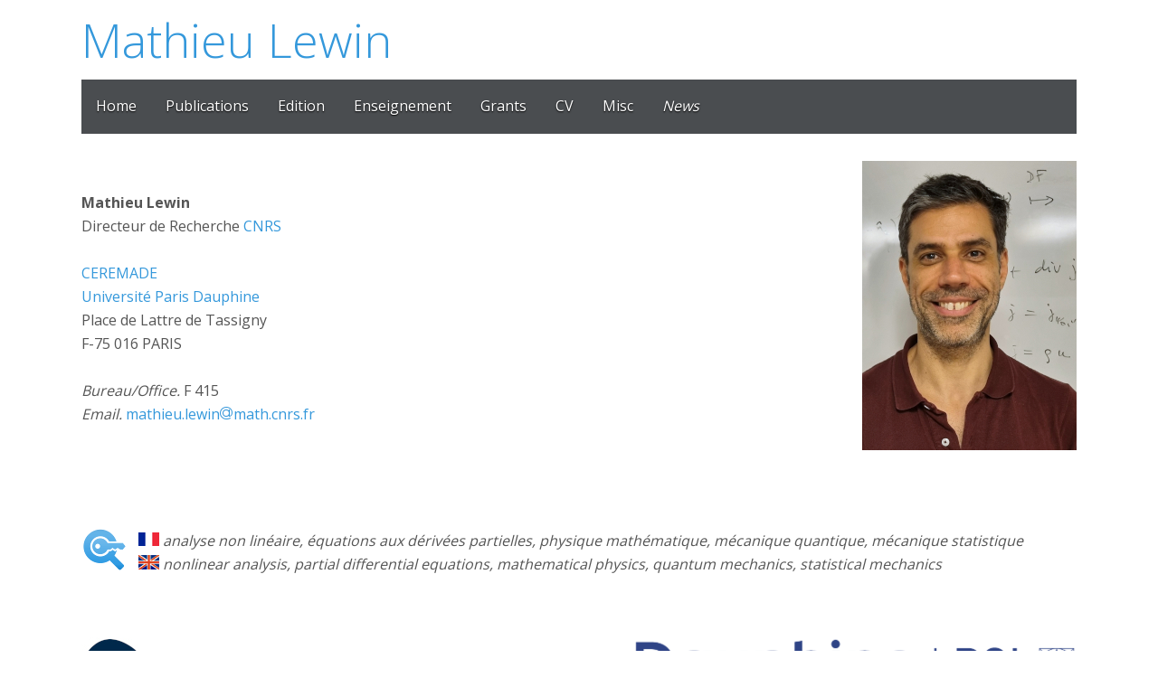

--- FILE ---
content_type: text/html
request_url: https://www.ceremade.dauphine.fr/~lewin/index.html
body_size: 1410
content:
<!DOCTYPE html>
<html lang="fr">
<head>

        <title>Mathieu Lewin</title>
        <meta charset="utf-8" />


        <!-- Mobile viewport optimized: j.mp/bplateviewport -->
        <meta name="viewport" content="width=device-width,initial-scale=1, maximum-scale=1">

        <link rel="stylesheet" type="text/css" href="./theme/gumby.css" />
        <link rel="stylesheet" type="text/css" href="./theme/style.css" />
        <link rel="stylesheet" type="text/css" href="./theme/pygment.css" />

        <script src="./theme/js/libs/modernizr-2.6.2.min.js"></script>




</head>

<body id="index" class="home">


    <div class="container">

        <div class="row">

          <header id="banner" class="body">
                  <h1><a href="./index.html">Mathieu Lewin <strong></strong></a></h1>
          </header><!-- /#banner -->

            <div id="navigation" class="navbar row">
              <a href="#" gumby-trigger="#navigation &gt; ul" class="toggle"><i class="icon-menu"></i></a>
             
              <ul class="columns">
                <li><a href="./index.html">Home</a></li>

                <li><a href="publis.html">Publications</a></li>
                <li><a href="edition-en.html">Edition</a></li>
                <li><a href="enseignement.html">Enseignement</a></li>
                <li><a href="grants.html">Grants</a></li>
                <li><a href="CV.html">CV</a></li>
                <li><a href="misc.html">Misc</a></li>
		<li><a href="./news.html"><em>News</em></a></li>
              </ul>
            </div>

<!--
<h3>Mathieu Lewin</h3>
-->

<h3></h3>

    

    <p>
    
    

 <table style="width:100%">
  <tr>
    <td>
      <p><strong>Mathieu Lewin</strong><br />
      Directeur de Recherche <a href="http://www.cnrs.fr">CNRS</a><br />
      <br />
      <a href="http://www.ceremade.dauphine.fr">CEREMADE</a><br />
      <a href="http://www.dauphine.fr">Université Paris Dauphine</a><br />
      Place de Lattre de Tassigny<br />
      F-75 016 PARIS<br />
      <br />
      <em>Bureau/Office.</em> F 415<br />
      <em>Email.</em> <a href="mailto:mathieu.lewinATmath.cnrs.fr">mathieu.lewin<img src="images/arobase.jpg" />math.cnrs.fr</a>  </p>
    </td>
    <td style="text-align:right">
      <p><img alt="Mathieu" src="images/mathieu3.jpg" /></p>
    </td>
  </tr>
</table> 

<p> <br /><br />

 <table style="width:100%">
  <tr>
    <td>
    <img alt="keywords" src="images/keywords.png" />
    </td> 
    <td style="text-align:left">
      <img alt="FR" src="images/fr.jpg" /> <em>  analyse non linéaire, équations aux dérivées partielles, physique mathématique, mécanique quantique, mécanique statistique</em><br />
      <img alt="FR" src="images/en.jpg" /> <em>  nonlinear analysis, partial differential equations, mathematical physics, quantum mechanics, statistical mechanics</em><br />
    </td>
    </tr>
</table> 


<p> <br /><br />
</p>

 <table style="width:100%">
  <tr>
    <td style="text-align:left">
      <a href="http://www.cnrs.fr"><img alt="CNRS" src="images/cnrs.jpg" /> </a>
    </td>
    <td style="text-align:right">
      <a href="http://www.ceremade.dauphine.fr"><img alt="CEREMADE" src="images/Dauphine-PSL.png" /> </a>
    </td>
<!--    <td style="text-align:right">
      <a href="grants.html"><img alt="ERC" src="images/erc.jpg" />    </td>
  </tr>-->
</table> 

<!--<a href="http://www.cnrs.fr"><img alt="CNRS" src="images/cnrs.jpg" /> </a>  
<a href="http://www.ceremade.dauphine.fr"><img alt="CEREMADE" src="images/ceremade.jpg" /> </a>  -->



       </div><!-- /.row -->
    </div><!-- /.container -->


       <div class="container.nopad bg">

    
        <footer id="credits" class="row">
          <div class="seven columns left-center">

                   <address id="about" class="vcard body">
                    Powered by <a href="http://getpelican.com/">Pelican</a>
                    </address>
          </div>


          <div class="seven columns">
            <div class="row">
              <ul class="socbtns">





              </ul>
            </div>
          </div>
        </footer>

    </div>


  <script src="./theme/js/libs/jquery-1.9.1.min.js"></script>
  <script src="./theme/js/libs/gumby.min.js"></script>
  <script src="./theme/js/plugins.js"></script>
</body>
</html>

--- FILE ---
content_type: text/css
request_url: https://www.ceremade.dauphine.fr/~lewin/theme/gumby.css
body_size: 22954
content:
@charset "UTF-8";
@import url(//fonts.googleapis.com/css?family=Open+Sans:400,300,600,700);
html, body, div, span, applet, object, iframe,
h1, h2, h3, h4, h5, h6, p, blockquote, pre,
a, abbr, acronym, address, big, cite, code,
del, dfn, em, img, ins, kbd, q, s, samp,
small, strike, strong, sub, sup, tt, var,
b, u, i, center,
dl, dt, dd, ol, ul, li,
fieldset, form, label, legend,
table, caption, tbody, tfoot, thead, tr, th, td,
article, aside, canvas, details, embed,
figure, figcaption, footer, header, hgroup,
menu, nav, output, ruby, section, summary,
time, mark, audio, video {
  margin: 0;
  padding: 0;
  border: 0;
  font: inherit;
  font-size: 100%;
  vertical-align: baseline;
}

html {
  line-height: 1;
}

ol, ul {
  list-style: none;
}

table {
  border-collapse: collapse;
  border-spacing: 0;
}

caption, th, td {
  text-align: left;
  font-weight: normal;
  vertical-align: middle;
}

q, blockquote {
  quotes: none;
}
q:before, q:after, blockquote:before, blockquote:after {
  content: "";
  content: none;
}

a img {
  border: none;
}

article, aside, details, figcaption, figure, footer, header, hgroup, menu, nav, section, summary {
  display: block;
}

* html {
  font-size: 100%;
}

html {
  font-size: 16px;
  line-height: 1.625em;
}

html * {
  -webkit-box-sizing: border-box;
  -moz-box-sizing: border-box;
  box-sizing: border-box;
}

body {
  background: white;
  font-family: "Open Sans";
  font-weight: 400;
  color: #555555;
  position: relative;
  -webkit-font-smoothing: antialiased;
  -webkit-backface-visibility: hidden;
}
@media only screen and (max-width: 767px) {
  body {
    -webkit-text-size-adjust: none;
    -ms-text-size-adjust: none;
    width: 100%;
    min-width: 0;
  }
}

html, body {
  height: 100%;
}

.ie9 {
  font-family: "Open Sans";
}
.ie9 * {
  font-family: "Open Sans";
}

.hide {
  display: none;
}

.hide.active, .show {
  display: block;
}

.fixed {
  position: fixed;
}
@media only screen and (max-width: 768px) {
  .fixed {
    position: relative !important;
  }
}

.center-text {
  text-align: center;
}


/* Fonts */
@font-face {
  font-family: "entypo";
  font-style: normal;
  font-weight: 400;
  src: url(fonts/icons/entypo.eot);
  src: url("fonts/icons/entypo.eot?#iefix") format("ie9-skip-eot"), url("fonts/icons/entypo.woff") format("woff"), url("fonts/icons/entypo.ttf") format("truetype");
}

h1, h2, h3, h4, h5, h6 {
  font-family: "Open Sans";
  font-weight: 300;
  color: #444444;
  text-rendering: optimizeLegibility;
  padding-top: 0.273em;
  line-height: 1.15538em;
  padding-bottom: 0.273em;
}
h1 a, h2 a, h3 a, h4 a, h5 a, h6 a {
  color: #d04526;
}

@media only screen and (max-width: 767px) {
  h1, h2, h3, h4, h5, h6 {
    word-wrap: break-word;
  }
}
h1 {
  font-size: 68px;
  font-size: 4.25rem;
}
h1.xlarge {
  font-size: 110px;
  font-size: 6.875rem;
}
h1.xxlarge {
  font-size: 126px;
  font-size: 7.875rem;
}
h1.absurd {
  font-size: 177px;
  font-size: 11.0625rem;
}

h2 {
  font-size: 42px;
  font-size: 2.625rem;
}

h3 {
  font-size: 30px;
  font-size: 1.875rem;
}

h4 {
  font-size: 26px;
  font-size: 1.625rem;
}

h5 {
  font-size: 18px;
  font-size: 1.125rem;
}

h6 {
  font-size: 16px;
  font-size: 1rem;
}

@media only screen and (max-width: 767px) {
  h1 {
    font-size: 42px;
    font-size: 2.625rem;
  }

  h2 {
    font-size: 36px;
    font-size: 2.25rem;
  }
}
.subhead {
  color: #777;
  font-weight: normal;
  margin-bottom: 20px;
}

/*=====================================================
 
  Links & Paragraph styles
  
  ======================================================*/
p {
  font-family: "Open Sans";
  font-weight: 400;
  font-size: 16px;
  font-size: 1rem;
  margin-bottom: 13px;
  line-height: 1.625em;
}
p.lead {
  font-size: 20px;
  font-size: 1.25rem;
  margin-bottom: 18px;
}
@media only screen and (max-width: 768px) {
  p {
    font-size: 17.6px;
    font-size: 1.1rem;
    line-height: 1.625em;
  }
}

a {
  color: #d04526;
  text-decoration: none;
  outline: 0;
  line-height: inherit;
}
a:hover {
  color: #c03d20;
}

/*=====================================================

  Lists
  
 ======================================================*/
ul, ol {
  margin-bottom: 0.273em;
}

ul {
  list-style: none outside;
}

ol {
  list-style: decimal;
  margin-left: 30px;
}

ul.square, ul.circle, ul.disc {
  margin-left: 25px;
}
ul.square {
  list-style: square outside;
}
ul.circle {
  list-style: circle outside;
}
ul.disc {
  list-style: disc outside;
}
ul ul {
  margin: 4px 0 5px 25px;
}

ol ol {
  margin: 4px 0 5px 30px;
}

li {
  padding-bottom: 0.273em;
}

ul.large li {
  line-height: 21px;
}

dl dt {
  font-weight: bold;
  font-size: 16px;
  font-size: 1rem;
}

@media only screen and (max-width: 768px) {
  ul, ol, dl, p {
    text-align: left;
  }
}
/* Mobile */
em {
  font-style: italic;
  line-height: inherit;
}

strong {
  font-weight: 700;
  line-height: inherit;
}

small {
  font-size: 56.4%;
  line-height: inherit;
}

h1 small, h2 small, h3 small, h4 small, h5 small {
  color: #777;
}

/*  Blockquotes  */
blockquote {
  line-height: 20px;
  color: #777;
  margin: 0 0 18px;
  padding: 9px 20px 0 19px;
  border-left: 5px solid #cccccc;
}
blockquote p {
  line-height: 20px;
  color: #777;
}
blockquote cite {
  display: block;
  font-size: 12px;
  font-size: 1.2rem;
  color: #555555;
}
blockquote cite:before {
  content: "\2014 \0020";
}
blockquote cite a {
  color: #555555;
}
blockquote cite a:visited {
  color: #555555;
}

hr {
  border: 1px solid #cccccc;
  clear: both;
  margin: 16px 0 18px;
  height: 0;
}

abbr, acronym {
  text-transform: uppercase;
  font-size: 90%;
  color: #222;
  border-bottom: 1px solid #cccccc;
  cursor: help;
}

abbr {
  text-transform: none;
}

/**
   * Print styles.
 *
 * Inlined to avoid required HTTP connection: www.phpied.com/delay-loading-your-print-css/
 * Credit to Paul Irish and HTML5 Boilerplate (html5boilerplate.com)
 */
@media print {
  * {
    background: transparent !important;
    color: black !important;
    text-shadow: none !important;
    filter: none !important;
    -ms-filter: none !important;
  }

  /* Black prints faster: sanbeiji.com/archives/953 */
  p a {
    color: #555555 !important;
    text-decoration: underline;
  }
  p a:visited {
    color: #555555 !important;
    text-decoration: underline;
  }
  p a[href]:after {
    content: " (" attr(href) ")";
  }

  abbr[title]:after {
    content: " (" attr(title) ")";
  }

  .ir a:after {
    content: "";
  }

  a[href^="javascript:"]:after, a[href^="#"]:after {
    content: "";
  }

  /* Don't show links for images, or javascript/internal links */
  pre, blockquote {
    border: 1px solid #999999;
    page-break-inside: avoid;
  }

  thead {
    display: table-header-group;
  }

  /* css-discuss.incutio.com/wiki/Printing_Tables */
  tr, img {
    page-break-inside: avoid;
  }

  @page {
    margin: 0.5cm;
}

  p, h2, h3 {
    orphans: 3;
    widows: 3;
  }

  h2, h3 {
    page-break-after: avoid;
  }
}
/*=================================================

  +++ LE GRID +++
  A Responsive Grid -- Gumby defaults to a standard 960 grid,
  but you can change it to whatever you'd like.

 ==================================================*/
/*.container {
  padding: 0px $gutter-in-px;
}*/
.row {
  width: 100%;
  max-width: 1100px;
  min-width: 320px;
  margin: 0 auto;
}
@media only screen and (max-width: 1120px) {
  .row {
    padding: 0 20px;
  }
}
.row .row {
  min-width: 0px;
}
@media only screen and (max-width: 1120px) {
  .row .row {
    padding: 0;
  }
}

/* To fix the grid into a different size, set max-width to your desired width */
.column, .columns {
  margin-left: 1.81818%;
  float: left;
  min-height: 1px;
  -webkit-box-sizing: border-box;
  -moz-box-sizing: border-box;
  box-sizing: border-box;
}

.column:first-child, .columns:first-child, .alpha {
  margin-left: 0px;
}

.column.omega, .columns.omega {
  float: right;
}

/* Column Classes */
.row .one.column, .row .one.columns, .sixteen.colgrid .row .one.columns {
  width: 5.45455%;
}
.row .two.columns {
  width: 12.72727%;
}
.row .three.columns {
  width: 20%;
}
.row .four.columns {
  width: 27.27273%;
}
.row .five.columns {
  width: 34.54545%;
}
.row .six.columns {
  width: 41.81818%;
}
.row .seven.columns {
  width: 49.09091%;
}
.row .eight.columns {
  width: 56.36364%;
}
.row .nine.columns {
  width: 63.63636%;
}
.row .ten.columns {
  width: 70.90909%;
}
.row .eleven.columns {
  width: 78.18182%;
}
.row .twelve.columns {
  width: 85.45455%;
}
.row .thirteen.columns {
  width: 92.72727%;
}
.row .fourteen.columns {
  width: 100%;
}

/* Push Classes */
.row .push_one {
  margin-left: 9.09091%;
}
.row .push_one:first-child {
  margin-left: 7.27273%;
}
.row .push_two {
  margin-left: 16.36364%;
}
.row .push_two:first-child {
  margin-left: 14.54545%;
}
.row .push_three {
  margin-left: 23.63636%;
}
.row .push_three:first-child {
  margin-left: 21.81818%;
}
.row .push_four {
  margin-left: 30.90909%;
}
.row .push_four:first-child {
  margin-left: 29.09091%;
}
.row .push_five {
  margin-left: 38.18182%;
}
.row .push_five:first-child {
  margin-left: 36.36364%;
}
.row .push_six {
  margin-left: 45.45455%;
}
.row .push_six:first-child {
  margin-left: 43.63636%;
}
.row .push_seven {
  margin-left: 52.72727%;
}
.row .push_seven:first-child {
  margin-left: 50.90909%;
}
.row .push_eight {
  margin-left: 60.0%;
}
.row .push_eight:first-child {
  margin-left: 58.18182%;
}
.row .push_nine {
  margin-left: 67.27273%;
}
.row .push_nine:first-child {
  margin-left: 65.45455%;
}
.row .push_ten {
  margin-left: 74.54545%;
}
.row .push_ten:first-child {
  margin-left: 72.72727%;
}
.row .push_eleven {
  margin-left: 81.81818%;
}
.row .push_eleven:first-child {
  margin-left: 80.0%;
}
.row .push_twelve {
  margin-left: 89.09091%;
}
.row .push_twelve:first-child {
  margin-left: 87.27273%;
}
.row .push_thirteen {
  margin-left: 96.36364%;
}
.row .push_thirteen:first-child {
  margin-left: 94.54545%;
}

/* Centered Classes */
.row .one.centered {
  margin-left: 47.27273%;
}
.row .two.centered {
  margin-left: 43.63636%;
}
.row .three.centered {
  margin-left: 40%;
}
.row .four.centered {
  margin-left: 36.36364%;
}
.row .five.centered {
  margin-left: 32.72727%;
}
.row .six.centered {
  margin-left: 29.09091%;
}
.row .seven.centered {
  margin-left: 25.45455%;
}
.row .eight.centered {
  margin-left: 21.81818%;
}
.row .nine.centered {
  margin-left: 18.18182%;
}
.row .ten.centered {
  margin-left: 14.54545%;
}
.row .eleven.centered {
  margin-left: 10.90909%;
}
.row .twelve.centered {
  margin-left: 7.27273%;
}
.row .thirteen.centered {
  margin-left: 3.63636%;
}

/* Hybrid Grid Columns */
.sixteen.colgrid .row .one.column, .sixteen.colgrid .row .one.columns {
  width: 4.54545%;
}
.sixteen.colgrid .row .two.columns {
  width: 10.90909%;
}
.sixteen.colgrid .row .three.columns {
  width: 17.27273%;
}
.sixteen.colgrid .row .four.columns {
  width: 23.63636%;
}
.sixteen.colgrid .row .five.columns {
  width: 30%;
}
.sixteen.colgrid .row .six.columns {
  width: 36.36364%;
}
.sixteen.colgrid .row .seven.columns {
  width: 42.72727%;
}
.sixteen.colgrid .row .eight.columns {
  width: 49.09091%;
}
.sixteen.colgrid .row .nine.columns {
  width: 55.45455%;
}
.sixteen.colgrid .row .ten.columns {
  width: 61.81818%;
}
.sixteen.colgrid .row .eleven.columns {
  width: 68.18182%;
}
.sixteen.colgrid .row .twelve.columns {
  width: 74.54545%;
}
.sixteen.colgrid .row .thirteen.columns {
  width: 80.90909%;
}
.sixteen.colgrid .row .fourteen.columns {
  width: 87.27273%;
}
.sixteen.colgrid .row .fifteen.columns {
  width: 93.63636%;
}
.sixteen.colgrid .row .sixteen.columns {
  width: 100%;
}

/* Hybrid Push Classes */
.sixteen.colgrid .row .push_one {
  margin-left: 8.18182%;
}
.sixteen.colgrid .row .push_one:first-child {
  margin-left: 6.36364%;
}
.sixteen.colgrid .row .push_two {
  margin-left: 14.54545%;
}
.sixteen.colgrid .row .push_two:first-child {
  margin-left: 12.72727%;
}
.sixteen.colgrid .row .push_three {
  margin-left: 20.90909%;
}
.sixteen.colgrid .row .push_three:first-child {
  margin-left: 19.09091%;
}
.sixteen.colgrid .row .push_four {
  margin-left: 27.27273%;
}
.sixteen.colgrid .row .push_four:first-child {
  margin-left: 25.45455%;
}
.sixteen.colgrid .row .push_five {
  margin-left: 33.63636%;
}
.sixteen.colgrid .row .push_five:first-child {
  margin-left: 31.81818%;
}
.sixteen.colgrid .row .push_six {
  margin-left: 40.0%;
}
.sixteen.colgrid .row .push_six:first-child {
  margin-left: 38.18182%;
}
.sixteen.colgrid .row .push_seven {
  margin-left: 46.36364%;
}
.sixteen.colgrid .row .push_seven:first-child {
  margin-left: 44.54545%;
}
.sixteen.colgrid .row .push_eight {
  margin-left: 52.72727%;
}
.sixteen.colgrid .row .push_eight:first-child {
  margin-left: 50.90909%;
}
.sixteen.colgrid .row .push_nine {
  margin-left: 59.09091%;
}
.sixteen.colgrid .row .push_nine:first-child {
  margin-left: 57.27273%;
}
.sixteen.colgrid .row .push_ten {
  margin-left: 65.45455%;
}
.sixteen.colgrid .row .push_ten:first-child {
  margin-left: 63.63636%;
}
.sixteen.colgrid .row .push_eleven {
  margin-left: 71.81818%;
}
.sixteen.colgrid .row .push_eleven:first-child {
  margin-left: 70.0%;
}
.sixteen.colgrid .row .push_twelve {
  margin-left: 78.18182%;
}
.sixteen.colgrid .row .push_twelve:first-child {
  margin-left: 76.36364%;
}
.sixteen.colgrid .row .push_thirteen {
  margin-left: 84.54545%;
}
.sixteen.colgrid .row .push_thirteen:first-child {
  margin-left: 82.72727%;
}
.sixteen.colgrid .row .push_fourteen {
  margin-left: 90.90909%;
}
.sixteen.colgrid .row .push_fourteen:first-child {
  margin-left: 89.09091%;
}
.sixteen.colgrid .row .push_fifteen {
  margin-left: 97.27273%;
}
.sixteen.colgrid .row .push_fifteen:first-child {
  margin-left: 95.45455%;
}

/* Hybrid Centered Classes */
.sixteen.colgrid .row .one.centered {
  margin-left: 47.72727%;
}
.sixteen.colgrid .row .two.centered {
  margin-left: 44.54545%;
}
.sixteen.colgrid .row .three.centered {
  margin-left: 41.36364%;
}
.sixteen.colgrid .row .four.centered {
  margin-left: 38.18182%;
}
.sixteen.colgrid .row .five.centered {
  margin-left: 35%;
}
.sixteen.colgrid .row .six.centered {
  margin-left: 31.81818%;
}
.sixteen.colgrid .row .seven.centered {
  margin-left: 28.63636%;
}
.sixteen.colgrid .row .eight.centered {
  margin-left: 25.45455%;
}
.sixteen.colgrid .row .nine.centered {
  margin-left: 22.27273%;
}
.sixteen.colgrid .row .ten.centered {
  margin-left: 19.09091%;
}
.sixteen.colgrid .row .eleven.centered {
  margin-left: 15.90909%;
}
.sixteen.colgrid .row .twelve.centered {
  margin-left: 12.72727%;
}
.sixteen.colgrid .row .thirteen.centered {
  margin-left: 9.54545%;
}
.sixteen.colgrid .row .fourteen.centered {
  margin-left: 6.36364%;
}
.sixteen.colgrid .row .fifteen.centered {
  margin-left: 3.18182%;
}

.pull_right {
  float: right;
}

.pull_left {
  float: left;
}

img, object, embed {
  max-width: 100%;
  height: auto;
}

img {
  -ms-interpolation-mode: bicubic;
}

#map_canvas img, .map_canvas img {
  max-width: none !important;
}

/* Tile Grid */
.tiles {
  display: block;
  overflow: hidden;
}
.tiles > li {
  display: block;
  height: auto;
  float: left;
  padding-bottom: 0;
}
.tiles.two_up {
  margin-left: -4%;
}
.tiles.two_up > li {
  margin-left: 4%;
  width: 46%;
}
.tiles.three_up, .tiles.four_up {
  margin-left: -2%;
}
.tiles.three_up > li {
  margin-left: 2%;
  width: 31.3%;
}
.tiles.four_up > li {
  margin-left: 2%;
  width: 23%;
}
.tiles.five_up {
  margin-left: -1.5%;
}
.tiles.five_up > li {
  margin-left: 1.5%;
  width: 18.5%;
}

/* Nicolas Gallagher's micro clearfix */
.clearfix {
  *zoom: 1;
}
.clearfix:before, .clearfix:after {
  content: "";
  display: table;
}
.clearfix:after {
  clear: both;
}

.row {
  *zoom: 1;
}
.row:before, .row:after {
  content: "";
  display: table;
}
.row:after {
  clear: both;
}

.valign {
  display: table;
  width: 100%;
}
.valign > div {
  display: table-cell;
  vertical-align: middle;
}
.valign â€‹
> article {
  display: table-cell;
  vertical-align: middle;
}

/* Mobile */
@media only screen and (max-width: 767px) {
  body {
    -webkit-text-size-adjust: none;
    -ms-text-size-adjust: none;
    width: 100%;
    min-width: 0;
  }

  .container {
    min-width: 0;
    margin-left: 0;
    margin-right: 0;
  }

  .row {
    width: 100%;
    min-width: 0;
    margin-left: 0;
    margin-right: 0;
  }
  .row .row .column, .row .row .columns {
    padding: 0;
  }
  .row .centered {
    margin: 0 !important;
  }

  .column, .columns {
    width: auto !important;
    float: none;
    margin-left: 0;
    margin-right: 0;
  }

  .column:last-child, .columns:last-child {
    margin-right: 0;
    float: none;
  }

  [class*="column"] + [class*="column"]:last-child {
    float: none;
  }
  [class*="column"]:before {
    display: table;
  }
  [class*="column"]:after {
    display: table;
    clear: both;
  }

  [class^="push_"],
  [class*="push_"] {
    margin-left: 0 !important;
  }
}
/*=====================================================

   Navigation (with dropdowns)

 ======================================================*/
.navbar {
  width: 100%;
  min-height: 60px;
  display: block;
  margin-bottom: 20px;
  background: #4a4d50;
}
@media only screen and (max-width: 767px) {
  .navbar {
    position: relative;
    border: none;
  }
  .navbar .column, .navbar .columns {
    min-height: 0;
  }
}
.navbar.fixed {
  top: 0;
  left: 0;
  z-index: 99999;
}
.navbar a.toggle {
  display: none;
}
@media only screen and (max-width: 767px) {
  .navbar a.toggle {
    top: 18%;
    right: 4%;
    width: 46px;
    position: absolute;
    text-align: center;
    display: inline-block;
    color: white;
    background: #4a4d50;
    height: 40px;
    line-height: 38px;
    -webkit-border-radius: 4px;
    -moz-border-radius: 4px;
    -ms-border-radius: 4px;
    -o-border-radius: 4px;
    border-radius: 4px;
    font-size: 30px;
    font-size: 1.875rem;
  }
  .navbar a.toggle:hover {
    background: #565a5d;
  }
  .navbar a.toggle:active, .navbar a.toggle.active {
    background: #3e4043;
  }
}
.navbar .logo {
  display: inline-block;
  margin: 0 1.81818% 0 0;
  padding: 0;
  height: 60px;
  line-height: 58px;
}
.navbar .logo a {
  display: block;
  padding: 0 0 0 16px;
  overflow: hidden;
  height: 60px;
  line-height: 58px;
}
@media only screen and (max-width: 767px) {
  .navbar .logo {
    float: left;
    display: inline;
  }
  .navbar .logo a {
    padding: 0;
  }
  .navbar .logo a img {
    width: auto;
    height: auto;
    max-width: 100%;
  }
}
.navbar ul {
  display: table;
  vertical-align: middle;
  margin: 0;
  float: none;
}
@media only screen and (max-width: 767px) {
  .navbar ul {
    position: absolute;
    display: block;
    width: 100% !important;
    height: 0;
    max-height: 0;
    top: 60px;
    left: 0;
    overflow: hidden;
    text-align: center;
    background: #3e4043;
  }
  .navbar ul.active {
    height: auto;
    max-height: 600px;
    z-index: 999999;
    -webkit-transition-duration: 0.5s;
    -moz-transition-duration: 0.5s;
    -o-transition-duration: 0.5s;
    transition-duration: 0.5s;
    -webkit-box-shadow: 0 2px 2px #252728;
    -moz-box-shadow: 0 2px 2px #252728;
    box-shadow: 0 2px 2px #252728;
  }
}
.navbar ul li {
  display: table-cell;
  text-align: center;
  padding-bottom: 0;
  margin: 0;
  height: 60px;
  line-height: 58px;
}
@media only screen and (max-width: 767px) {
  .navbar ul li {
    display: block;
    position: relative;
    min-height: 50px;
    max-height: 320px;
    height: auto;
    width: 100%;
    border-right: 0 !important;
    -webkit-box-shadow: none;
    box-shadow: none;
    -webkit-transition-duration: 0.5s;
    -moz-transition-duration: 0.5s;
    -o-transition-duration: 0.5s;
    transition-duration: 0.5s;
  }
}
.navbar ul li > a {
  display: block;
  padding: 0 16px;
  white-space: nowrap;
  color: white;
  text-shadow: 0 1px 2px #191a1b, 0 1px 0 #191a1b;
  height: 60px;
  line-height: 58px;
  font-size: 16px;
  font-size: 1rem;
}
.navbar ul li .btn {
  border-color: #000101 !important;
}
.navbar ul li.field {
  margin-bottom: 0 !important;
  margin-right: 0;
}
@media only screen and (max-width: 767px) {
  .navbar ul li.field {
    padding: 0 20px;
  }
}
.navbar ul li.field input.search {
  background: #191a1b;
  border: none;
  color: #f2f2f2;
}
.navbar ul li .dropdown {
  width: auto;
  min-width: 0px;
  max-width: 320px;
  height: 0;
  position: absolute;
  background: #fafafa;
  overflow: hidden;
  z-index: 999;
}
@media only screen and (max-width: 767px) {
  .navbar ul li .dropdown {
    width: 100%;
    max-width: 100%;
    position: relative;
    -webkit-box-shadow: none !important;
    -moz-box-shadow: none !important;
    box-shadow: none !important;
  }
  .navbar ul li.active .dropdown {
    border-bottom: 1px solid #313436;
  }
  .navbar ul li.active .dropdown ul {
    position: relative;
    top: 0;
    background: #36393b;
    min-height: 50px;
    max-height: 250px;
    height: auto;
    overflow: auto;
    -webkit-box-shadow: none !important;
    -moz-box-shadow: none !important;
    box-shadow: none !important;
  }
  .navbar ul li.active .dropdown ul li {
    min-height: 50px;
    border-bottom: #3e4043;
  }
  .navbar ul li.active .dropdown ul li a {
    color: white;
    border-bottom: 1px solid #313436;
  }
  .navbar ul li.active .dropdown ul li a:hover {
    color: #d04526;
  }
}
@media only screen and (min-width: 768px) and (max-width: 1099px) {
  .navbar > ul > li > .btn a {
    padding: 0 10px 0 10px !important;
  }
  .navbar ul > li .dropdown ul li.active .dropdown {
    left: -320px;
  }
}

/**** Navbar positioning for Microsoft's browser who deserves not to be mentioned ****/
.ie7 .navbar > ul {
  width: auto;
}

.ie7 .navbar, .ie7 .navbar > ul > li > a {
  display: block;
}

.ie7 .navbar .logo, .ie7 .navbar ul, .ie7 .navbar ul li {
  float: left;
  display: inline-block;
}

.ie7 .navbar .logo a {
  display: block;
  overflow: hidden;
}

.ie7 .navbar > ul > li .field {
  display: block;
  padding: 12px 18px 0;
  width: 80%;
}

.pretty.navbar {
  background-image: -webkit-gradient(linear, 50% 0%, 50% 100%, color-stop(0%, #7b8085), color-stop(100%, #313436));
  background-image: -webkit-linear-gradient(#7b8085, #313436);
  background-image: -moz-linear-gradient(#7b8085, #313436);
  background-image: -o-linear-gradient(#7b8085, #313436);
  background-image: linear-gradient(#7b8085, #313436);
  -webkit-box-shadow: inset 0 1px 1px #7b8085, 0 1px 2px rgba(0, 0, 0, 0.8) !important;
  /* Remove this line if you dont want a dropshadow on your navigation*/
  box-shadow: inset 0 1px 1px #7b8085, 0 1px 2px rgba(0, 0, 0, 0.8) !important;
  /* Remove this line if you dont want a dropshadow on your navigation*/
}
@media only screen and (max-width: 767px) {
  .pretty.navbar a.toggle {
    border: 1px solid #3e4043;
    background-image: -webkit-gradient(linear, 50% 0%, 50% 100%, color-stop(0%, #7b8085), color-stop(100%, #4a4d50));
    background-image: -webkit-linear-gradient(#7b8085, #4a4d50);
    background-image: -moz-linear-gradient(#7b8085, #4a4d50);
    background-image: -o-linear-gradient(#7b8085, #4a4d50);
    background-image: linear-gradient(#7b8085, #4a4d50);
    -webkit-box-shadow: inset 0 1px 2px #888d91, inset 0 -1px 1px #565a5d, inset 1px 0 1px #565a5d, inset -1px 0 1px #565a5d, 0 1px 1px #63676a;
    -moz-box-shadow: inset 0 1px 2px #888d91, inset 0 -1px 1px #565a5d, inset 1px 0 1px #565a5d, inset -1px 0 1px #565a5d, 0 1px 1px #63676a;
    box-shadow: inset 0 1px 2px #888d91, inset 0 -1px 1px #565a5d, inset 1px 0 1px #565a5d, inset -1px 0 1px #565a5d, 0 1px 1px #63676a;
  }
  .pretty.navbar a.toggle i {
    text-shadow: 0 1px 1px #191a1b;
  }
  .pretty.navbar a.toggle:hover {
    background-image: -webkit-gradient(linear, 50% 0%, 50% 100%, color-stop(0%, #888d91), color-stop(100%, #565a5d));
    background-image: -webkit-linear-gradient(#888d91, #565a5d);
    background-image: -moz-linear-gradient(#888d91, #565a5d);
    background-image: -o-linear-gradient(#888d91, #565a5d);
    background-image: linear-gradient(#888d91, #565a5d);
  }
  .pretty.navbar a.toggle:active, .pretty.navbar a.toggle.active {
    background-image: -webkit-gradient(linear, 50% 0%, 50% 100%, color-stop(0%, #3e4043), color-stop(100%, #4a4d50));
    background-image: -webkit-linear-gradient(#3e4043, #4a4d50);
    background-image: -moz-linear-gradient(#3e4043, #4a4d50);
    background-image: -o-linear-gradient(#3e4043, #4a4d50);
    background-image: linear-gradient(#3e4043, #4a4d50);
    -webkit-box-shadow: 0 1px 1px #63676a;
    -moz-box-shadow: 0 1px 1px #63676a;
    box-shadow: 0 1px 1px #63676a;
  }
}
.pretty.navbar.row {
  border-radius: 4px;
}
@media only screen and (max-width: 767px) {
  .pretty.navbar.row {
    -webkit-border-radius: 0;
    -moz-border-radius: 0;
    -ms-border-radius: 0;
    -o-border-radius: 0;
    border-radius: 0;
  }
}
.pretty.navbar ul li.field input.search {
  background-image: -webkit-gradient(linear, 50% 0%, 50% 100%, color-stop(0%, #191a1b), color-stop(100%, #4f5255));
  background-image: -webkit-linear-gradient(#191a1b, #4f5255);
  background-image: -moz-linear-gradient(#191a1b, #4f5255);
  background-image: -o-linear-gradient(#191a1b, #4f5255);
  background-image: linear-gradient(#191a1b, #4f5255);
  border: none;
  box-shadow: 0 1px 2px #888d91 !important;
  /* Remove this line if you dont want a dropshadow on your navigation*/
}
.pretty.navbar > ul > li:first-child, .pretty.navbar .pretty.navbar > ul > li:first-child a:hover {
  box-shadow: none;
}

.navbar li .dropdown ul {
  margin: 0;
  display: block;
}
.navbar li .dropdown ul > li {
  position: relative;
  display: block;
  width: 100%;
  float: left;
  text-align: left;
  height: auto;
  border-radius: none;
}
@media only screen and (min-width: 768px) and (max-width: 1099px) {
  .navbar li .dropdown ul > li {
    max-width: 320px;
    word-wrap: break-word;
  }
}
.navbar li .dropdown ul > li a {
  display: block;
  padding: 0 20px;
  color: #d04526;
  border-bottom: 1px solid #cccccc;
  text-shadow: none;
  height: 51px;
  line-height: 49px;
}
@media only screen and (max-width: 767px) {
  .navbar li .dropdown ul > li a {
    padding: 0 20px;
  }
}
.navbar li .dropdown ul > li .dropdown {
  display: none;
  background: white;
}
.navbar li .dropdown ul li:first-child a {
  border-radius: 0;
}

.no-touch .navbar ul li:hover > a {
  position: relative;
  background: #868d92;
  z-index: 1000;
}

.no-touch .navbar ul li:hover .dropdown,
.touch .navbar ul li.active .dropdown {
  min-height: 50px;
  max-height: 561px;
  overflow: visible;
  height: auto;
  width: 100%;
  padding: 0;
  border-top: 1px solid #3e4043;
  -webkit-box-shadow: 0px 3px 4px rgba(0, 0, 0, 0.3);
  box-shadow: 0px 3px 4px rgba(0, 0, 0, 0.3);
}

.no-touch .navbar ul li:hover .dropdown ul {
  position: relative;
  top: 0;
  min-height: 50px;
  max-height: 250px;
  height: auto;
  -webkit-box-shadow: none !important;
  -moz-box-shadow: none !important;
  box-shadow: none !important;
  -webkit-transition-duration: 0.5s;
  -moz-transition-duration: 0.5s;
  -o-transition-duration: 0.5s;
  transition-duration: 0.5s;
}
@media only screen and (max-width: 767px) {
  .no-touch .navbar ul li:hover .dropdown ul {
    overflow: auto;
    background: #36393b;
  }
  .no-touch .navbar ul li:hover .dropdown ul li {
    border-bottom: #3e4043;
  }
  .no-touch .navbar ul li:hover .dropdown ul li a {
    color: white;
    border-bottom: 1px solid #313436;
  }
  .no-touch .navbar ul li:hover .dropdown ul li a:hover {
    color: #d04526;
  }
}
.no-touch .navbar ul li:hover .dropdown ul li {
  min-height: 50px;
}

.no-touch .navbar li .dropdown ul > li:hover .dropdown,
.touch .navbar li .dropdown ul > li.active .dropdown {
  border-top: none;
  display: block;
  position: absolute;
  z-index: 9999;
  left: 100%;
  top: 0px;
  margin-top: 0;
}
@media only screen and (max-width: 767px) {
  .no-touch .navbar li .dropdown ul > li:hover .dropdown,
  .touch .navbar li .dropdown ul > li.active .dropdown {
    position: relative;
    left: 0;
  }
  .no-touch .navbar li .dropdown ul > li:hover .dropdown ul,
  .touch .navbar li .dropdown ul > li.active .dropdown ul {
    background: #252728 !important;
  }
}

.no-touch .navbar li .dropdown ul li a:hover {
  background: #f2f2f2;
}

.touch .navbar a:hover {
  color: white !important;
}

.subnav {
  display: block;
  width: auto;
  overflow: hidden;
  margin: 0 0 18px 0;
  padding-top: 4px;
}
.subnav li, .subnav dt, .subnav dd {
  float: left;
  display: inline;
  margin-left: 9px;
  margin-bottom: 4px;
}
.subnav li:first-child, .subnav dt:first-child, .subnav dd:first-child {
  margin-left: 0;
}
.subnav dt {
  color: #999;
  font-weight: normal;
}
.subnav li a, .subnav dd a {
  color: #05390a;
  font-size: 15px;
  text-decoration: none;
  -webkit-border-radius: 4px;
  -moz-border-radius: 4px;
  border-radius: 4px;
}
.subnav li.active a, .subnav dd.active a {
  background: #5dbb73;
  padding: 5px 9px;
  text-shadow: 0 1px 1px #77d58e;
}

/* Buttons */
.btn, .skiplink {
  display: inline-block;
  width: auto;
  background: #f2f2f2;
  -webkit-appearance: none;
  font-family: "Open Sans";
  font-weight: 600;
  padding: 0 !important;
  text-align: center;
}
.btn > a, .btn input, .btn button, .skiplink > a, .skiplink input, .skiplink button {
  display: block;
  padding: 0 18px;
  color: white;
  height: 100%;
}
.btn input, .btn button, .skiplink input, .skiplink button {
  background: none;
  border: none;
  width: 100%;
  font-size: 100%;
  cursor: pointer;
  font-weight: 400;
  -webkit-appearance: none;
  -moz-appearance: none;
  appearance: none;
}
.btn.xlarge, .skiplink.xlarge {
  font-size: 30px;
  font-size: 1.875rem;
  height: 66px;
  line-height: 64px;
}
.btn.xlarge a, .skiplink.xlarge a {
  position: relative;
  padding: 0 30px;
}
.btn.xlarge.icon-left a, .skiplink.xlarge.icon-left a {
  padding-left: 66px;
}
.btn.xlarge.icon-left a:before, .skiplink.xlarge.icon-left a:before {
  left: 20px;
}
.btn.xlarge.icon-right a, .skiplink.xlarge.icon-right a {
  padding-right: 66px;
}
.btn.xlarge.icon-right a:after, .skiplink.xlarge.icon-right a:after {
  right: 20px;
}
.btn.large, .skiplink.large {
  font-size: 26px;
  font-size: 1.625rem;
  height: 58px;
  line-height: 56px;
}
.btn.large a, .skiplink.large a {
  position: relative;
  padding: 0 26px;
}
.btn.large.icon-left a, .skiplink.large.icon-left a {
  padding-left: 58px;
}
.btn.large.icon-left a:before, .skiplink.large.icon-left a:before {
  left: 17.33333px;
}
.btn.large.icon-right a, .skiplink.large.icon-right a {
  padding-right: 58px;
}
.btn.large.icon-right a:after, .skiplink.large.icon-right a:after {
  right: 17.33333px;
}
.btn.medium, .skiplink.medium {
  font-size: 16px;
  font-size: 1rem;
  height: 36px;
  line-height: 34px;
}
.btn.medium a, .skiplink.medium a {
  position: relative;
  padding: 0 16px;
}
.btn.medium.icon-left a, .skiplink.medium.icon-left a {
  padding-left: 36px;
}
.btn.medium.icon-left a:before, .skiplink.medium.icon-left a:before {
  left: 10.66667px;
}
.btn.medium.icon-right a, .skiplink.medium.icon-right a {
  padding-right: 36px;
}
.btn.medium.icon-right a:after, .skiplink.medium.icon-right a:after {
  right: 10.66667px;
}
.btn.medium a, .skiplink.medium a {
  padding: 0 18px;
}
.btn.small, .skiplink.small {
  font-size: 10px;
  font-size: 0.625rem;
  height: 23px;
  line-height: 21px;
}
.btn.small a, .skiplink.small a {
  position: relative;
  padding: 0 10px;
}
.btn.small.icon-left a, .skiplink.small.icon-left a {
  padding-left: 23px;
}
.btn.small.icon-left a:before, .skiplink.small.icon-left a:before {
  left: 6.66667px;
}
.btn.small.icon-right a, .skiplink.small.icon-right a {
  padding-right: 23px;
}
.btn.small.icon-right a:after, .skiplink.small.icon-right a:after {
  right: 6.66667px;
}
.btn.small a, .skiplink.small a {
  padding: 0 10px;
}
.btn.oval, .skiplink.oval {
  -webkit-border-radius: 1000px;
  -moz-border-radius: 1000px;
  -ms-border-radius: 1000px;
  -o-border-radius: 1000px;
  border-radius: 1000px;
}
.btn.pill-left, .skiplink.pill-left {
  -webkit-border-radius: 500px 0 0 500px;
  -moz-border-radius: 500px 0 0 500px;
  -ms-border-radius: 500px 0 0 500px;
  -o-border-radius: 500px 0 0 500px;
  border-radius: 500px 0 0 500px;
}
.btn.pill-right, .skiplink.pill-right {
  -webkit-border-radius: 0 500px 500px 0;
  -moz-border-radius: 0 500px 500px 0;
  -ms-border-radius: 0 500px 500px 0;
  -o-border-radius: 0 500px 500px 0;
  border-radius: 0 500px 500px 0;
}
.btn.primary, .skiplink.primary {
  background: #3085d6;
  border: 1px solid #3085d6;
}
.btn.primary:hover, .skiplink.primary:hover {
  background: #5b9ede;
}
.btn.primary:active, .skiplink.primary:active {
  background: #236bb0;
}
.btn.secondary, .skiplink.secondary {
  background: #42a35a;
  border: 1px solid #42a35a;
}
.btn.secondary:hover, .skiplink.secondary:hover {
  background: #5bbd73;
}
.btn.secondary:active, .skiplink.secondary:active {
  background: #337f46;
}
.btn.default, .skiplink.default {
  background: #f2f2f2;
  border: 1px solid #f2f2f2;
  color: #555555;
  border: 1px solid #f2f2f2;
}
.btn.default:hover, .skiplink.default:hover {
  background: white;
}
.btn.default:active, .skiplink.default:active {
  background: #d8d8d8;
}
.btn.default:hover, .skiplink.default:hover {
  border: 1px solid #e5e5e5;
}
.btn.default a, .btn.default input, .btn.default button, .skiplink.default a, .skiplink.default input, .skiplink.default button {
  color: #555555;
}
.btn.info, .skiplink.info {
  background: #4a4d50;
  border: 1px solid #4a4d50;
}
.btn.info:hover, .skiplink.info:hover {
  background: #63676a;
}
.btn.info:active, .skiplink.info:active {
  background: #313436;
}
.btn.danger, .skiplink.danger {
  background: #ca3838;
  border: 1px solid #ca3838;
}
.btn.danger:hover, .skiplink.danger:hover {
  background: #d56060;
}
.btn.danger:active, .skiplink.danger:active {
  background: #a32c2c;
}
.btn.warning, .skiplink.warning {
  background: #f6b83f;
  border: 1px solid #f6b83f;
  color: #644405;
}
.btn.warning:hover, .skiplink.warning:hover {
  background: #f8ca70;
}
.btn.warning:active, .skiplink.warning:active {
  background: #f4a60e;
}
.btn.warning a, .btn.warning input, .btn.warning button, .skiplink.warning a, .skiplink.warning input, .skiplink.warning button {
  color: #644405;
}
.btn.success, .skiplink.success {
  background: #58c026;
  border: 1px solid #58c026;
}
.btn.success:hover, .skiplink.success:hover {
  background: #72d940;
}
.btn.success:active, .skiplink.success:active {
  background: #44951e;
}
.btn.twitter, .skiplink.twitter {
  background: #00aced;
  border: 1px solid #00aced;
}
.btn.twitter:hover, .skiplink.twitter:hover {
  background: #21c2ff;
}
.btn.twitter:active, .skiplink.twitter:active {
  background: #0087ba;
}
.btn.facebook, .skiplink.facebook {
  background: #3b5998;
  border: 1px solid #3b5998;
}
.btn.facebook:hover, .skiplink.facebook:hover {
  background: #4c70ba;
}
.btn.facebook:active, .skiplink.facebook:active {
  background: #2d4373;
}
.btn.metro, .metro .btn, .metro .skiplink, .btn.metro:hover, .metro .btn:hover, .metro .skiplink:hover, .skiplink.metro:hover, .btn.metro:active, .metro .btn:active, .metro .skiplink:active, .skiplink.metro:active, .skiplink.metro {
  -webkit-border-radius: 0;
  -moz-border-radius: 0;
  -ms-border-radius: 0;
  -o-border-radius: 0;
  border-radius: 0;
}
.btn.metro.rounded, .metro .rounded.btn, .metro .rounded.skiplink, .metro .rounded.btn:hover, .metro .rounded.skiplink:hover, .rounded.skiplink.metro:hover, .metro .rounded.btn:active, .metro .rounded.skiplink:active, .rounded.skiplink.metro:active, .skiplink.metro.rounded {
  -webkit-border-radius: 4px;
  -moz-border-radius: 4px;
  -ms-border-radius: 4px;
  -o-border-radius: 4px;
  border-radius: 4px;
}
.btn.pretty, .pretty .btn, .pretty .skiplink, .btn.pretty:hover, .pretty .btn:hover, .pretty .skiplink:hover, .skiplink.pretty:hover, .btn.pretty:active, .pretty .btn:active, .pretty .skiplink:active, .skiplink.pretty:active, .skiplink.pretty {
  -webkit-border-radius: 4px;
  -moz-border-radius: 4px;
  -ms-border-radius: 4px;
  -o-border-radius: 4px;
  border-radius: 4px;
}
.btn.pretty.squared, .pretty .squared.btn, .pretty .squared.skiplink, .pretty .squared.btn:hover, .pretty .squared.skiplink:hover, .squared.skiplink.pretty:hover, .pretty .squared.btn:active, .pretty .squared.skiplink:active, .squared.skiplink.pretty:active, .skiplink.pretty.squared {
  -webkit-border-radius: 0;
  -moz-border-radius: 0;
  -ms-border-radius: 0;
  -o-border-radius: 0;
  border-radius: 0;
}
.btn.pretty.primary, .pretty .primary.btn, .pretty .primary.skiplink, .pretty .primary.btn:hover, .pretty .primary.skiplink:hover, .primary.skiplink.pretty:hover, .pretty .primary.btn:active, .pretty .primary.skiplink:active, .primary.skiplink.pretty:active, .skiplink.pretty.primary {
  background-image: -webkit-gradient(linear, 50% 0%, 50% 100%, color-stop(0%, #85b7e7), color-stop(100%, #2a85dc));
  background-image: -webkit-linear-gradient(#85b7e7, #2a85dc);
  background-image: -moz-linear-gradient(#85b7e7, #2a85dc);
  background-image: -o-linear-gradient(#85b7e7, #2a85dc);
  background-image: linear-gradient(#85b7e7, #2a85dc);
  box-shadow: inset 0 0 3px #f0f6fc;
  border: 1px solid #1f5e9b;
}
.pretty .primary.btn:hover, .pretty .primary.skiplink:hover, .primary.btn.pretty:hover, .primary.skiplink.pretty:hover, .pretty .primary.btn:hover:active, .pretty .primary.skiplink:hover:active, .skiplink.pretty.primary:hover {
  background-image: -webkit-gradient(linear, 50% 0%, 50% 100%, color-stop(0%, #a2d4fc), color-stop(100%, #54b2fe));
  background-image: -webkit-linear-gradient(#a2d4fc, #54b2fe);
  background-image: -moz-linear-gradient(#a2d4fc, #54b2fe);
  background-image: -o-linear-gradient(#a2d4fc, #54b2fe);
  background-image: linear-gradient(#a2d4fc, #54b2fe);
  box-shadow: inset 0 0 3px white;
  border: 1px solid #0e90f8;
}
.pretty .primary.btn:active, .pretty .primary.skiplink:active, .pretty .primary.btn:active:hover, .pretty .primary.skiplink:active:hover, .primary.btn.pretty:active, .primary.skiplink.pretty:active, .skiplink.pretty.primary:active {
  background-image: -webkit-gradient(linear, 50% 0%, 50% 100%, color-stop(0%, #2a85dc), color-stop(100%, #85b7e7));
  background-image: -webkit-linear-gradient(#2a85dc, #85b7e7);
  background-image: -moz-linear-gradient(#2a85dc, #85b7e7);
  background-image: -o-linear-gradient(#2a85dc, #85b7e7);
  background-image: linear-gradient(#2a85dc, #85b7e7);
  box-shadow: inset 0 0 3px white;
}
.btn.pretty.primary a, .pretty .primary.btn a, .pretty .primary.skiplink a, .pretty .primary.btn:hover a, .pretty .primary.skiplink:hover a, .primary.skiplink.pretty:hover a, .pretty .primary.btn:active a, .pretty .primary.skiplink:active a, .primary.skiplink.pretty:active a, .btn.pretty.primary input, .pretty .primary.btn input, .pretty .primary.skiplink input, .pretty .primary.btn:hover input, .pretty .primary.skiplink:hover input, .primary.skiplink.pretty:hover input, .pretty .primary.btn:active input, .pretty .primary.skiplink:active input, .primary.skiplink.pretty:active input, .btn.pretty.primary button, .pretty .primary.btn button, .pretty .primary.skiplink button, .pretty .primary.btn:hover button, .pretty .primary.skiplink:hover button, .primary.skiplink.pretty:hover button, .pretty .primary.btn:active button, .pretty .primary.skiplink:active button, .primary.skiplink.pretty:active button, .skiplink.pretty.primary a, .skiplink.pretty.primary input, .skiplink.pretty.primary button {
  text-shadow: 0 1px 1px #1a5186;
}
.btn.pretty.secondary, .pretty .secondary.btn, .pretty .secondary.skiplink, .pretty .secondary.btn:hover, .pretty .secondary.skiplink:hover, .secondary.skiplink.pretty:hover, .pretty .secondary.btn:active, .pretty .secondary.skiplink:active, .secondary.skiplink.pretty:active, .skiplink.pretty.secondary {
  background-image: -webkit-gradient(linear, 50% 0%, 50% 100%, color-stop(0%, #80cb92), color-stop(100%, #3ca957));
  background-image: -webkit-linear-gradient(#80cb92, #3ca957);
  background-image: -moz-linear-gradient(#80cb92, #3ca957);
  background-image: -o-linear-gradient(#80cb92, #3ca957);
  background-image: linear-gradient(#80cb92, #3ca957);
  box-shadow: inset 0 0 3px #daf0e0;
  border: 1px solid #2c6d3c;
}
.pretty .secondary.btn:hover, .pretty .secondary.skiplink:hover, .secondary.btn.pretty:hover, .secondary.skiplink.pretty:hover, .pretty .secondary.btn:hover:active, .pretty .secondary.skiplink:hover:active, .skiplink.pretty.secondary:hover {
  background-image: -webkit-gradient(linear, 50% 0%, 50% 100%, color-stop(0%, #a1d3ad), color-stop(100%, #68c07d));
  background-image: -webkit-linear-gradient(#a1d3ad, #68c07d);
  background-image: -moz-linear-gradient(#a1d3ad, #68c07d);
  background-image: -o-linear-gradient(#a1d3ad, #68c07d);
  background-image: linear-gradient(#a1d3ad, #68c07d);
  box-shadow: inset 0 0 3px #f8fcf9;
  border: 1px solid #469659;
}
.pretty .secondary.btn:active, .pretty .secondary.skiplink:active, .pretty .secondary.btn:active:hover, .pretty .secondary.skiplink:active:hover, .secondary.btn.pretty:active, .secondary.skiplink.pretty:active, .skiplink.pretty.secondary:active {
  background-image: -webkit-gradient(linear, 50% 0%, 50% 100%, color-stop(0%, #3ca957), color-stop(100%, #80cb92));
  background-image: -webkit-linear-gradient(#3ca957, #80cb92);
  background-image: -moz-linear-gradient(#3ca957, #80cb92);
  background-image: -o-linear-gradient(#3ca957, #80cb92);
  background-image: linear-gradient(#3ca957, #80cb92);
  box-shadow: inset 0 0 3px #ecf8ef;
}
.btn.pretty.secondary a, .pretty .secondary.btn a, .pretty .secondary.skiplink a, .pretty .secondary.btn:hover a, .pretty .secondary.skiplink:hover a, .secondary.skiplink.pretty:hover a, .pretty .secondary.btn:active a, .pretty .secondary.skiplink:active a, .secondary.skiplink.pretty:active a, .btn.pretty.secondary input, .pretty .secondary.btn input, .pretty .secondary.skiplink input, .pretty .secondary.btn:hover input, .pretty .secondary.skiplink:hover input, .secondary.skiplink.pretty:hover input, .pretty .secondary.btn:active input, .pretty .secondary.skiplink:active input, .secondary.skiplink.pretty:active input, .btn.pretty.secondary button, .pretty .secondary.btn button, .pretty .secondary.skiplink button, .pretty .secondary.btn:hover button, .pretty .secondary.skiplink:hover button, .secondary.skiplink.pretty:hover button, .pretty .secondary.btn:active button, .pretty .secondary.skiplink:active button, .secondary.skiplink.pretty:active button, .skiplink.pretty.secondary a, .skiplink.pretty.secondary input, .skiplink.pretty.secondary button {
  text-shadow: 0 1px 1px #255a32;
}
.btn.pretty.default, .pretty .default.btn, .pretty .default.skiplink, .pretty .default.btn:hover, .pretty .default.skiplink:hover, .default.skiplink.pretty:hover, .pretty .default.btn:active, .pretty .default.skiplink:active, .default.skiplink.pretty:active, .skiplink.pretty.default {
  background-image: -webkit-gradient(linear, 50% 0%, 50% 100%, color-stop(0%, #ffffff), color-stop(100%, #f3f1f1));
  background-image: -webkit-linear-gradient(#ffffff, #f3f1f1);
  background-image: -moz-linear-gradient(#ffffff, #f3f1f1);
  background-image: -o-linear-gradient(#ffffff, #f3f1f1);
  background-image: linear-gradient(#ffffff, #f3f1f1);
  box-shadow: inset 0 0 3px white;
  border: 1px solid #cccccc;
}
.pretty .default.btn:hover, .pretty .default.skiplink:hover, .default.btn.pretty:hover, .default.skiplink.pretty:hover, .pretty .default.btn:hover:active, .pretty .default.skiplink:hover:active, .skiplink.pretty.default:hover {
  background-image: -webkit-gradient(linear, 50% 0%, 50% 100%, color-stop(0%, #ffffff), color-stop(100%, #ffffff));
  background-image: -webkit-linear-gradient(#ffffff, #ffffff);
  background-image: -moz-linear-gradient(#ffffff, #ffffff);
  background-image: -o-linear-gradient(#ffffff, #ffffff);
  background-image: linear-gradient(#ffffff, #ffffff);
  box-shadow: inset 0 0 3px white;
  border: 1px solid #d9d9d9;
}
.pretty .default.btn:active, .pretty .default.skiplink:active, .pretty .default.btn:active:hover, .pretty .default.skiplink:active:hover, .default.btn.pretty:active, .default.skiplink.pretty:active, .skiplink.pretty.default:active {
  background-image: -webkit-gradient(linear, 50% 0%, 50% 100%, color-stop(0%, #f3f1f1), color-stop(100%, #ffffff));
  background-image: -webkit-linear-gradient(#f3f1f1, #ffffff);
  background-image: -moz-linear-gradient(#f3f1f1, #ffffff);
  background-image: -o-linear-gradient(#f3f1f1, #ffffff);
  background-image: linear-gradient(#f3f1f1, #ffffff);
  box-shadow: inset 0 0 3px white;
}
.btn.pretty.default a, .pretty .default.btn a, .pretty .default.skiplink a, .pretty .default.btn:hover a, .pretty .default.skiplink:hover a, .default.skiplink.pretty:hover a, .pretty .default.btn:active a, .pretty .default.skiplink:active a, .default.skiplink.pretty:active a, .btn.pretty.default input, .pretty .default.btn input, .pretty .default.skiplink input, .pretty .default.btn:hover input, .pretty .default.skiplink:hover input, .default.skiplink.pretty:hover input, .pretty .default.btn:active input, .pretty .default.skiplink:active input, .default.skiplink.pretty:active input, .btn.pretty.default button, .pretty .default.btn button, .pretty .default.skiplink button, .pretty .default.btn:hover button, .pretty .default.skiplink:hover button, .default.skiplink.pretty:hover button, .pretty .default.btn:active button, .pretty .default.skiplink:active button, .default.skiplink.pretty:active button, .skiplink.pretty.default a, .skiplink.pretty.default input, .skiplink.pretty.default button {
  text-shadow: 0 1px 1px white;
}
.btn.pretty.info, .pretty .info.btn, .pretty .info.skiplink, .pretty .info.btn:hover, .pretty .info.skiplink:hover, .info.skiplink.pretty:hover, .pretty .info.btn:active, .pretty .info.skiplink:active, .info.skiplink.pretty:active, .skiplink.pretty.info {
  background-image: -webkit-gradient(linear, 50% 0%, 50% 100%, color-stop(0%, #7b8085), color-stop(100%, #464d54));
  background-image: -webkit-linear-gradient(#7b8085, #464d54);
  background-image: -moz-linear-gradient(#7b8085, #464d54);
  background-image: -o-linear-gradient(#7b8085, #464d54);
  background-image: linear-gradient(#7b8085, #464d54);
  box-shadow: inset 0 0 3px #bdc0c2;
  border: 1px solid #252728;
}
.pretty .info.btn:hover, .pretty .info.skiplink:hover, .info.btn.pretty:hover, .info.skiplink.pretty:hover, .pretty .info.btn:hover:active, .pretty .info.skiplink:hover:active, .skiplink.pretty.info:hover {
  background-image: -webkit-gradient(linear, 50% 0%, 50% 100%, color-stop(0%, #aeb3b6), color-stop(100%, #808e98));
  background-image: -webkit-linear-gradient(#aeb3b6, #808e98);
  background-image: -moz-linear-gradient(#aeb3b6, #808e98);
  background-image: -o-linear-gradient(#aeb3b6, #808e98);
  background-image: linear-gradient(#aeb3b6, #808e98);
  box-shadow: inset 0 0 3px #f1f2f3;
  border: 1px solid #60676b;
}
.pretty .info.btn:active, .pretty .info.skiplink:active, .pretty .info.btn:active:hover, .pretty .info.skiplink:active:hover, .info.btn.pretty:active, .info.skiplink.pretty:active, .skiplink.pretty.info:active {
  background-image: -webkit-gradient(linear, 50% 0%, 50% 100%, color-stop(0%, #464d54), color-stop(100%, #7b8085));
  background-image: -webkit-linear-gradient(#464d54, #7b8085);
  background-image: -moz-linear-gradient(#464d54, #7b8085);
  background-image: -o-linear-gradient(#464d54, #7b8085);
  background-image: linear-gradient(#464d54, #7b8085);
  box-shadow: inset 0 0 3px #cbcdce;
}
.btn.pretty.info a, .pretty .info.btn a, .pretty .info.skiplink a, .pretty .info.btn:hover a, .pretty .info.skiplink:hover a, .info.skiplink.pretty:hover a, .pretty .info.btn:active a, .pretty .info.skiplink:active a, .info.skiplink.pretty:active a, .btn.pretty.info input, .pretty .info.btn input, .pretty .info.skiplink input, .pretty .info.btn:hover input, .pretty .info.skiplink:hover input, .info.skiplink.pretty:hover input, .pretty .info.btn:active input, .pretty .info.skiplink:active input, .info.skiplink.pretty:active input, .btn.pretty.info button, .pretty .info.btn button, .pretty .info.skiplink button, .pretty .info.btn:hover button, .pretty .info.skiplink:hover button, .info.skiplink.pretty:hover button, .pretty .info.btn:active button, .pretty .info.skiplink:active button, .info.skiplink.pretty:active button, .skiplink.pretty.info a, .skiplink.pretty.info input, .skiplink.pretty.info button {
  text-shadow: 0 1px 1px #191a1b;
}
.btn.pretty.danger, .pretty .danger.btn, .pretty .danger.skiplink, .pretty .danger.btn:hover, .pretty .danger.skiplink:hover, .danger.skiplink.pretty:hover, .pretty .danger.btn:active, .pretty .danger.skiplink:active, .danger.skiplink.pretty:active, .skiplink.pretty.danger {
  background-image: -webkit-gradient(linear, 50% 0%, 50% 100%, color-stop(0%, #df8989), color-stop(100%, #d03232));
  background-image: -webkit-linear-gradient(#df8989, #d03232);
  background-image: -moz-linear-gradient(#df8989, #d03232);
  background-image: -o-linear-gradient(#df8989, #d03232);
  background-image: linear-gradient(#df8989, #d03232);
  box-shadow: inset 0 0 3px #faeded;
  border: 1px solid #8f2626;
}
.pretty .danger.btn:hover, .pretty .danger.skiplink:hover, .danger.btn.pretty:hover, .danger.skiplink.pretty:hover, .pretty .danger.btn:hover:active, .pretty .danger.skiplink:hover:active, .skiplink.pretty.danger:hover {
  background-image: -webkit-gradient(linear, 50% 0%, 50% 100%, color-stop(0%, #f79696), color-stop(100%, #f64a4a));
  background-image: -webkit-linear-gradient(#f79696, #f64a4a);
  background-image: -moz-linear-gradient(#f79696, #f64a4a);
  background-image: -o-linear-gradient(#f79696, #f64a4a);
  background-image: linear-gradient(#f79696, #f64a4a);
  box-shadow: inset 0 0 3px white;
  border: 1px solid #e21212;
}
.pretty .danger.btn:active, .pretty .danger.skiplink:active, .pretty .danger.btn:active:hover, .pretty .danger.skiplink:active:hover, .danger.btn.pretty:active, .danger.skiplink.pretty:active, .skiplink.pretty.danger:active {
  background-image: -webkit-gradient(linear, 50% 0%, 50% 100%, color-stop(0%, #d03232), color-stop(100%, #df8989));
  background-image: -webkit-linear-gradient(#d03232, #df8989);
  background-image: -moz-linear-gradient(#d03232, #df8989);
  background-image: -o-linear-gradient(#d03232, #df8989);
  background-image: linear-gradient(#d03232, #df8989);
  box-shadow: inset 0 0 3px white;
}
.btn.pretty.danger a, .pretty .danger.btn a, .pretty .danger.skiplink a, .pretty .danger.btn:hover a, .pretty .danger.skiplink:hover a, .danger.skiplink.pretty:hover a, .pretty .danger.btn:active a, .pretty .danger.skiplink:active a, .danger.skiplink.pretty:active a, .btn.pretty.danger input, .pretty .danger.btn input, .pretty .danger.skiplink input, .pretty .danger.btn:hover input, .pretty .danger.skiplink:hover input, .danger.skiplink.pretty:hover input, .pretty .danger.btn:active input, .pretty .danger.skiplink:active input, .danger.skiplink.pretty:active input, .btn.pretty.danger button, .pretty .danger.btn button, .pretty .danger.skiplink button, .pretty .danger.btn:hover button, .pretty .danger.skiplink:hover button, .danger.skiplink.pretty:hover button, .pretty .danger.btn:active button, .pretty .danger.skiplink:active button, .danger.skiplink.pretty:active button, .skiplink.pretty.danger a, .skiplink.pretty.danger input, .skiplink.pretty.danger button {
  text-shadow: 0 1px 1px #7b2121;
}
.btn.pretty.warning, .pretty .warning.btn, .pretty .warning.skiplink, .pretty .warning.btn:hover, .pretty .warning.skiplink:hover, .warning.skiplink.pretty:hover, .pretty .warning.btn:active, .pretty .warning.skiplink:active, .warning.skiplink.pretty:active, .skiplink.pretty.warning {
  background-image: -webkit-gradient(linear, 50% 0%, 50% 100%, color-stop(0%, #fbdca0), color-stop(100%, #fbba3a));
  background-image: -webkit-linear-gradient(#fbdca0, #fbba3a);
  background-image: -moz-linear-gradient(#fbdca0, #fbba3a);
  background-image: -o-linear-gradient(#fbdca0, #fbba3a);
  background-image: linear-gradient(#fbdca0, #fbba3a);
  box-shadow: inset 0 0 3px white;
  border: 1px solid #de960a;
  color: #644405;
}
.pretty .warning.btn:hover, .pretty .warning.skiplink:hover, .warning.btn.pretty:hover, .warning.skiplink.pretty:hover, .pretty .warning.btn:hover:active, .pretty .warning.skiplink:hover:active, .skiplink.pretty.warning:hover {
  background-image: -webkit-gradient(linear, 50% 0%, 50% 100%, color-stop(0%, #feecca), color-stop(100%, #ffd37d));
  background-image: -webkit-linear-gradient(#feecca, #ffd37d);
  background-image: -moz-linear-gradient(#feecca, #ffd37d);
  background-image: -o-linear-gradient(#feecca, #ffd37d);
  background-image: linear-gradient(#feecca, #ffd37d);
  box-shadow: inset 0 0 3px white;
  border: 1px solid #fcb834;
}
.pretty .warning.btn:active, .pretty .warning.skiplink:active, .pretty .warning.btn:active:hover, .pretty .warning.skiplink:active:hover, .warning.btn.pretty:active, .warning.skiplink.pretty:active, .skiplink.pretty.warning:active {
  background-image: -webkit-gradient(linear, 50% 0%, 50% 100%, color-stop(0%, #fbba3a), color-stop(100%, #fbdca0));
  background-image: -webkit-linear-gradient(#fbba3a, #fbdca0);
  background-image: -moz-linear-gradient(#fbba3a, #fbdca0);
  background-image: -o-linear-gradient(#fbba3a, #fbdca0);
  background-image: linear-gradient(#fbba3a, #fbdca0);
  box-shadow: inset 0 0 3px white;
}
.btn.pretty.warning a, .pretty .warning.btn a, .pretty .warning.skiplink a, .pretty .warning.btn:hover a, .pretty .warning.skiplink:hover a, .warning.skiplink.pretty:hover a, .pretty .warning.btn:active a, .pretty .warning.skiplink:active a, .warning.skiplink.pretty:active a, .btn.pretty.warning input, .pretty .warning.btn input, .pretty .warning.skiplink input, .pretty .warning.btn:hover input, .pretty .warning.skiplink:hover input, .warning.skiplink.pretty:hover input, .pretty .warning.btn:active input, .pretty .warning.skiplink:active input, .warning.skiplink.pretty:active input, .btn.pretty.warning button, .pretty .warning.btn button, .pretty .warning.skiplink button, .pretty .warning.btn:hover button, .pretty .warning.skiplink:hover button, .warning.skiplink.pretty:hover button, .pretty .warning.btn:active button, .pretty .warning.skiplink:active button, .warning.skiplink.pretty:active button, .skiplink.pretty.warning a, .skiplink.pretty.warning input, .skiplink.pretty.warning button {
  text-shadow: 0 1px 1px #fbdca0;
}
.btn.pretty.success, .pretty .success.btn, .pretty .success.skiplink, .pretty .success.btn:hover, .pretty .success.skiplink:hover, .success.skiplink.pretty:hover, .pretty .success.btn:active, .pretty .success.skiplink:active, .success.skiplink.pretty:active, .skiplink.pretty.success {
  background-image: -webkit-gradient(linear, 50% 0%, 50% 100%, color-stop(0%, #91e26a), color-stop(100%, #56c620));
  background-image: -webkit-linear-gradient(#91e26a, #56c620);
  background-image: -moz-linear-gradient(#91e26a, #56c620);
  background-image: -o-linear-gradient(#91e26a, #56c620);
  background-image: linear-gradient(#91e26a, #56c620);
  box-shadow: inset 0 0 3px #e0f7d5;
  border: 1px solid #3b8019;
}
.pretty .success.btn:hover, .pretty .success.skiplink:hover, .success.btn.pretty:hover, .success.skiplink.pretty:hover, .pretty .success.btn:hover:active, .pretty .success.skiplink:hover:active, .skiplink.pretty.success:hover {
  background-image: -webkit-gradient(linear, 50% 0%, 50% 100%, color-stop(0%, #96e570), color-stop(100%, #64df29));
  background-image: -webkit-linear-gradient(#96e570, #64df29);
  background-image: -moz-linear-gradient(#96e570, #64df29);
  background-image: -o-linear-gradient(#96e570, #64df29);
  background-image: linear-gradient(#96e570, #64df29);
  box-shadow: inset 0 0 3px #e5f9db;
  border: 1px solid #479f1d;
}
.pretty .success.btn:active, .pretty .success.skiplink:active, .pretty .success.btn:active:hover, .pretty .success.skiplink:active:hover, .success.btn.pretty:active, .success.skiplink.pretty:active, .skiplink.pretty.success:active {
  background-image: -webkit-gradient(linear, 50% 0%, 50% 100%, color-stop(0%, #56c620), color-stop(100%, #91e26a));
  background-image: -webkit-linear-gradient(#56c620, #91e26a);
  background-image: -moz-linear-gradient(#56c620, #91e26a);
  background-image: -o-linear-gradient(#56c620, #91e26a);
  background-image: linear-gradient(#56c620, #91e26a);
  box-shadow: inset 0 0 3px #f0fbea;
}
.btn.pretty.success a, .pretty .success.btn a, .pretty .success.skiplink a, .pretty .success.btn:hover a, .pretty .success.skiplink:hover a, .success.skiplink.pretty:hover a, .pretty .success.btn:active a, .pretty .success.skiplink:active a, .success.skiplink.pretty:active a, .btn.pretty.success input, .pretty .success.btn input, .pretty .success.skiplink input, .pretty .success.btn:hover input, .pretty .success.skiplink:hover input, .success.skiplink.pretty:hover input, .pretty .success.btn:active input, .pretty .success.skiplink:active input, .success.skiplink.pretty:active input, .btn.pretty.success button, .pretty .success.btn button, .pretty .success.skiplink button, .pretty .success.btn:hover button, .pretty .success.skiplink:hover button, .success.skiplink.pretty:hover button, .pretty .success.btn:active button, .pretty .success.skiplink:active button, .success.skiplink.pretty:active button, .skiplink.pretty.success a, .skiplink.pretty.success input, .skiplink.pretty.success button {
  text-shadow: 0 1px 1px #316b15;
}
.btn.pretty.twitter, .pretty .twitter.btn, .pretty .twitter.skiplink, .pretty .twitter.btn:hover, .pretty .twitter.skiplink:hover, .twitter.skiplink.pretty:hover, .pretty .twitter.btn:active, .pretty .twitter.skiplink:active, .twitter.skiplink.pretty:active, .skiplink.pretty.twitter {
  background-image: -webkit-gradient(linear, 50% 0%, 50% 100%, color-stop(0%, #54d0ff), color-stop(100%, #00aced));
  background-image: -webkit-linear-gradient(#54d0ff, #00aced);
  background-image: -moz-linear-gradient(#54d0ff, #00aced);
  background-image: -o-linear-gradient(#54d0ff, #00aced);
  background-image: linear-gradient(#54d0ff, #00aced);
  box-shadow: inset 0 0 3px #d4f3ff;
  border: 1px solid #0074a1;
}
.pretty .twitter.btn:hover, .pretty .twitter.skiplink:hover, .twitter.btn.pretty:hover, .twitter.skiplink.pretty:hover, .pretty .twitter.btn:hover:active, .pretty .twitter.skiplink:hover:active, .skiplink.pretty.twitter:hover {
  background-image: -webkit-gradient(linear, 50% 0%, 50% 100%, color-stop(0%, #70d6fc), color-stop(100%, #21c2ff));
  background-image: -webkit-linear-gradient(#70d6fc, #21c2ff);
  background-image: -moz-linear-gradient(#70d6fc, #21c2ff);
  background-image: -o-linear-gradient(#70d6fc, #21c2ff);
  background-image: linear-gradient(#70d6fc, #21c2ff);
  box-shadow: inset 0 0 3px #edfaff;
  border: 1px solid #0497d0;
}
.pretty .twitter.btn:active, .pretty .twitter.skiplink:active, .pretty .twitter.btn:active:hover, .pretty .twitter.skiplink:active:hover, .twitter.btn.pretty:active, .twitter.skiplink.pretty:active, .skiplink.pretty.twitter:active {
  background-image: -webkit-gradient(linear, 50% 0%, 50% 100%, color-stop(0%, #00aced), color-stop(100%, #54d0ff));
  background-image: -webkit-linear-gradient(#00aced, #54d0ff);
  background-image: -moz-linear-gradient(#00aced, #54d0ff);
  background-image: -o-linear-gradient(#00aced, #54d0ff);
  background-image: linear-gradient(#00aced, #54d0ff);
  box-shadow: inset 0 0 3px #edfaff;
}
.btn.pretty.twitter a, .pretty .twitter.btn a, .pretty .twitter.skiplink a, .pretty .twitter.btn:hover a, .pretty .twitter.skiplink:hover a, .twitter.skiplink.pretty:hover a, .pretty .twitter.btn:active a, .pretty .twitter.skiplink:active a, .twitter.skiplink.pretty:active a, .btn.pretty.twitter input, .pretty .twitter.btn input, .pretty .twitter.skiplink input, .pretty .twitter.btn:hover input, .pretty .twitter.skiplink:hover input, .twitter.skiplink.pretty:hover input, .pretty .twitter.btn:active input, .pretty .twitter.skiplink:active input, .twitter.skiplink.pretty:active input, .btn.pretty.twitter button, .pretty .twitter.btn button, .pretty .twitter.skiplink button, .pretty .twitter.btn:hover button, .pretty .twitter.skiplink:hover button, .twitter.skiplink.pretty:hover button, .pretty .twitter.btn:active button, .pretty .twitter.skiplink:active button, .twitter.skiplink.pretty:active button, .skiplink.pretty.twitter a, .skiplink.pretty.twitter input, .skiplink.pretty.twitter button {
  text-shadow: 0 1px 1px #006287;
}
.btn.pretty.facebook, .pretty .facebook.btn, .pretty .facebook.skiplink, .pretty .facebook.btn:hover, .pretty .facebook.skiplink:hover, .facebook.skiplink.pretty:hover, .pretty .facebook.btn:active, .pretty .facebook.skiplink:active, .facebook.skiplink.pretty:active, .skiplink.pretty.facebook {
  background-image: -webkit-gradient(linear, 50% 0%, 50% 100%, color-stop(0%, #718dc8), color-stop(100%, #36579d));
  background-image: -webkit-linear-gradient(#718dc8, #36579d);
  background-image: -moz-linear-gradient(#718dc8, #36579d);
  background-image: -o-linear-gradient(#718dc8, #36579d);
  background-image: linear-gradient(#718dc8, #36579d);
  box-shadow: inset 0 0 3px #cdd7ec;
  border: 1px solid #263961;
}
.pretty .facebook.btn:hover, .pretty .facebook.skiplink:hover, .facebook.btn.pretty:hover, .facebook.skiplink.pretty:hover, .pretty .facebook.btn:hover:active, .pretty .facebook.skiplink:hover:active, .skiplink.pretty.facebook:hover {
  background-image: -webkit-gradient(linear, 50% 0%, 50% 100%, color-stop(0%, #92a9d8), color-stop(100%, #547aca));
  background-image: -webkit-linear-gradient(#92a9d8, #547aca);
  background-image: -moz-linear-gradient(#92a9d8, #547aca);
  background-image: -o-linear-gradient(#92a9d8, #547aca);
  background-image: linear-gradient(#92a9d8, #547aca);
  box-shadow: inset 0 0 3px #f0f3fa;
  border: 1px solid #37579a;
}
.pretty .facebook.btn:active, .pretty .facebook.skiplink:active, .pretty .facebook.btn:active:hover, .pretty .facebook.skiplink:active:hover, .facebook.btn.pretty:active, .facebook.skiplink.pretty:active, .skiplink.pretty.facebook:active {
  background-image: -webkit-gradient(linear, 50% 0%, 50% 100%, color-stop(0%, #36579d), color-stop(100%, #718dc8));
  background-image: -webkit-linear-gradient(#36579d, #718dc8);
  background-image: -moz-linear-gradient(#36579d, #718dc8);
  background-image: -o-linear-gradient(#36579d, #718dc8);
  background-image: linear-gradient(#36579d, #718dc8);
  box-shadow: inset 0 0 3px #dfe6f3;
}
.btn.pretty.facebook a, .pretty .facebook.btn a, .pretty .facebook.skiplink a, .pretty .facebook.btn:hover a, .pretty .facebook.skiplink:hover a, .facebook.skiplink.pretty:hover a, .pretty .facebook.btn:active a, .pretty .facebook.skiplink:active a, .facebook.skiplink.pretty:active a, .btn.pretty.facebook input, .pretty .facebook.btn input, .pretty .facebook.skiplink input, .pretty .facebook.btn:hover input, .pretty .facebook.skiplink:hover input, .facebook.skiplink.pretty:hover input, .pretty .facebook.btn:active input, .pretty .facebook.skiplink:active input, .facebook.skiplink.pretty:active input, .btn.pretty.facebook button, .pretty .facebook.btn button, .pretty .facebook.skiplink button, .pretty .facebook.btn:hover button, .pretty .facebook.skiplink:hover button, .facebook.skiplink.pretty:hover button, .pretty .facebook.btn:active button, .pretty .facebook.skiplink:active button, .facebook.skiplink.pretty:active button, .skiplink.pretty.facebook a, .skiplink.pretty.facebook input, .skiplink.pretty.facebook button {
  text-shadow: 0 1px 1px #1e2e4f;
}

/* Icons */
[class^="icon-"] a:before,
[class*=" icon-"] a:before,
[class^="icon-"] a:after,
[class*=" icon-"] a:after,
i[class^="icon-"],
i[class*=" icon-"] {
  font-family: "entypo";
  position: absolute;
  text-decoration: none;
  zoom: 1;
}

i[class^="icon-"],
i[class*=" icon-"] {
  display: inline-block;
  position: static;
  min-width: 20px;
  margin: 0 5px;
  text-align: center;
}

.icon-note.icon-left a:before, .icon-note.icon-right a:after {
  content: "\266a";
  height: inherit;
}

i.icon-note:before {
  content: "\266a";
  height: inherit;
}

.icon-note-beamed.icon-left a:before, .icon-note-beamed.icon-right a:after {
  content: "\266b";
  height: inherit;
}

i.icon-note-beamed:before {
  content: "\266b";
  height: inherit;
}

.icon-music.icon-left a:before, .icon-music.icon-right a:after {
  content: "ðŸŽµ";
  height: inherit;
}

i.icon-music:before {
  content: "ðŸŽµ";
  height: inherit;
}

.icon-search.icon-left a:before, .icon-search.icon-right a:after {
  content: "ðŸ”";
  height: inherit;
}

i.icon-search:before {
  content: "ðŸ”";
  height: inherit;
}

.icon-flashlight.icon-left a:before, .icon-flashlight.icon-right a:after {
  content: "ðŸ”¦";
  height: inherit;
}

i.icon-flashlight:before {
  content: "ðŸ”¦";
  height: inherit;
}

.icon-mail.icon-left a:before, .icon-mail.icon-right a:after {
  content: "\2709";
  height: inherit;
}

i.icon-mail:before {
  content: "\2709";
  height: inherit;
}

.icon-heart.icon-left a:before, .icon-heart.icon-right a:after {
  content: "\2665";
  height: inherit;
}

i.icon-heart:before {
  content: "\2665";
  height: inherit;
}

.icon-heart-empty.icon-left a:before, .icon-heart-empty.icon-right a:after {
  content: "\2661";
  height: inherit;
}

i.icon-heart-empty:before {
  content: "\2661";
  height: inherit;
}

.icon-star.icon-left a:before, .icon-star.icon-right a:after {
  content: "\2605";
  height: inherit;
}

i.icon-star:before {
  content: "\2605";
  height: inherit;
}

.icon-star-empty.icon-left a:before, .icon-star-empty.icon-right a:after {
  content: "\2606";
  height: inherit;
}

i.icon-star-empty:before {
  content: "\2606";
  height: inherit;
}

.icon-user.icon-left a:before, .icon-user.icon-right a:after {
  content: "ðŸ‘¤";
  height: inherit;
}

i.icon-user:before {
  content: "ðŸ‘¤";
  height: inherit;
}

.icon-users.icon-left a:before, .icon-users.icon-right a:after {
  content: "ðŸ‘¥";
  height: inherit;
}

i.icon-users:before {
  content: "ðŸ‘¥";
  height: inherit;
}

.icon-user-add.icon-left a:before, .icon-user-add.icon-right a:after {
  content: "\e700";
  height: inherit;
}

i.icon-user-add:before {
  content: "\e700";
  height: inherit;
}

.icon-video.icon-left a:before, .icon-video.icon-right a:after {
  content: "ðŸŽ¬";
  height: inherit;
}

i.icon-video:before {
  content: "ðŸŽ¬";
  height: inherit;
}

.icon-picture.icon-left a:before, .icon-picture.icon-right a:after {
  content: "ðŸŒ„";
  height: inherit;
}

i.icon-picture:before {
  content: "ðŸŒ„";
  height: inherit;
}

.icon-camera.icon-left a:before, .icon-camera.icon-right a:after {
  content: "ðŸ“·";
  height: inherit;
}

i.icon-camera:before {
  content: "ðŸ“·";
  height: inherit;
}

.icon-layout.icon-left a:before, .icon-layout.icon-right a:after {
  content: "\268f";
  height: inherit;
}

i.icon-layout:before {
  content: "\268f";
  height: inherit;
}

.icon-menu.icon-left a:before, .icon-menu.icon-right a:after {
  content: "\2630";
  height: inherit;
}

i.icon-menu:before {
  content: "\2630";
  height: inherit;
}

.icon-check.icon-left a:before, .icon-check.icon-right a:after {
  content: "\2713";
  height: inherit;
}

i.icon-check:before {
  content: "\2713";
  height: inherit;
}

.icon-cancel.icon-left a:before, .icon-cancel.icon-right a:after {
  content: "\2715";
  height: inherit;
}

i.icon-cancel:before {
  content: "\2715";
  height: inherit;
}

.icon-cancel-circled.icon-left a:before, .icon-cancel-circled.icon-right a:after {
  content: "\2716";
  height: inherit;
}

i.icon-cancel-circled:before {
  content: "\2716";
  height: inherit;
}

.icon-cancel-squared.icon-left a:before, .icon-cancel-squared.icon-right a:after {
  content: "\274e";
  height: inherit;
}

i.icon-cancel-squared:before {
  content: "\274e";
  height: inherit;
}

.icon-plus.icon-left a:before, .icon-plus.icon-right a:after {
  content: "\2b";
  height: inherit;
}

i.icon-plus:before {
  content: "\2b";
  height: inherit;
}

.icon-plus-circled.icon-left a:before, .icon-plus-circled.icon-right a:after {
  content: "\2795";
  height: inherit;
}

i.icon-plus-circled:before {
  content: "\2795";
  height: inherit;
}

.icon-plus-squared.icon-left a:before, .icon-plus-squared.icon-right a:after {
  content: "\229e";
  height: inherit;
}

i.icon-plus-squared:before {
  content: "\229e";
  height: inherit;
}

.icon-minus.icon-left a:before, .icon-minus.icon-right a:after {
  content: "\2d";
  height: inherit;
}

i.icon-minus:before {
  content: "\2d";
  height: inherit;
}

.icon-minus-circled.icon-left a:before, .icon-minus-circled.icon-right a:after {
  content: "\2796";
  height: inherit;
}

i.icon-minus-circled:before {
  content: "\2796";
  height: inherit;
}

.icon-minus-squared.icon-left a:before, .icon-minus-squared.icon-right a:after {
  content: "\229f";
  height: inherit;
}

i.icon-minus-squared:before {
  content: "\229f";
  height: inherit;
}

.icon-help.icon-left a:before, .icon-help.icon-right a:after {
  content: "\2753";
  height: inherit;
}

i.icon-help:before {
  content: "\2753";
  height: inherit;
}

.icon-help-circled.icon-left a:before, .icon-help-circled.icon-right a:after {
  content: "\e704";
  height: inherit;
}

i.icon-help-circled:before {
  content: "\e704";
  height: inherit;
}

.icon-info.icon-left a:before, .icon-info.icon-right a:after {
  content: "\2139";
  height: inherit;
}

i.icon-info:before {
  content: "\2139";
  height: inherit;
}

.icon-info-circled.icon-left a:before, .icon-info-circled.icon-right a:after {
  content: "\e705";
  height: inherit;
}

i.icon-info-circled:before {
  content: "\e705";
  height: inherit;
}

.icon-back.icon-left a:before, .icon-back.icon-right a:after {
  content: "ðŸ”™";
  height: inherit;
}

i.icon-back:before {
  content: "ðŸ”™";
  height: inherit;
}

.icon-home.icon-left a:before, .icon-home.icon-right a:after {
  content: "\2302";
  height: inherit;
}

i.icon-home:before {
  content: "\2302";
  height: inherit;
}

.icon-link.icon-left a:before, .icon-link.icon-right a:after {
  content: "ðŸ”—";
  height: inherit;
}

i.icon-link:before {
  content: "ðŸ”—";
  height: inherit;
}

.icon-attach.icon-left a:before, .icon-attach.icon-right a:after {
  content: "ðŸ“Ž";
  height: inherit;
}

i.icon-attach:before {
  content: "ðŸ“Ž";
  height: inherit;
}

.icon-lock.icon-left a:before, .icon-lock.icon-right a:after {
  content: "ðŸ”’";
  height: inherit;
}

i.icon-lock:before {
  content: "ðŸ”’";
  height: inherit;
}

.icon-lock-open.icon-left a:before, .icon-lock-open.icon-right a:after {
  content: "ðŸ”“";
  height: inherit;
}

i.icon-lock-open:before {
  content: "ðŸ”“";
  height: inherit;
}

.icon-eye.icon-left a:before, .icon-eye.icon-right a:after {
  content: "\e70a";
  height: inherit;
}

i.icon-eye:before {
  content: "\e70a";
  height: inherit;
}

.icon-tag.icon-left a:before, .icon-tag.icon-right a:after {
  content: "\e70c";
  height: inherit;
}

i.icon-tag:before {
  content: "\e70c";
  height: inherit;
}

.icon-bookmark.icon-left a:before, .icon-bookmark.icon-right a:after {
  content: "ðŸ”–";
  height: inherit;
}

i.icon-bookmark:before {
  content: "ðŸ”–";
  height: inherit;
}

.icon-bookmarks.icon-left a:before, .icon-bookmarks.icon-right a:after {
  content: "ðŸ“‘";
  height: inherit;
}

i.icon-bookmarks:before {
  content: "ðŸ“‘";
  height: inherit;
}

.icon-flag.icon-left a:before, .icon-flag.icon-right a:after {
  content: "\2691";
  height: inherit;
}

i.icon-flag:before {
  content: "\2691";
  height: inherit;
}

.icon-thumbs-up.icon-left a:before, .icon-thumbs-up.icon-right a:after {
  content: "ðŸ‘";
  height: inherit;
}

i.icon-thumbs-up:before {
  content: "ðŸ‘";
  height: inherit;
}

.icon-thumbs-down.icon-left a:before, .icon-thumbs-down.icon-right a:after {
  content: "ðŸ‘Ž";
  height: inherit;
}

i.icon-thumbs-down:before {
  content: "ðŸ‘Ž";
  height: inherit;
}

.icon-download.icon-left a:before, .icon-download.icon-right a:after {
  content: "ðŸ“¥";
  height: inherit;
}

i.icon-download:before {
  content: "ðŸ“¥";
  height: inherit;
}

.icon-upload.icon-left a:before, .icon-upload.icon-right a:after {
  content: "ðŸ“¤";
  height: inherit;
}

i.icon-upload:before {
  content: "ðŸ“¤";
  height: inherit;
}

.icon-upload-cloud.icon-left a:before, .icon-upload-cloud.icon-right a:after {
  content: "\e711";
  height: inherit;
}

i.icon-upload-cloud:before {
  content: "\e711";
  height: inherit;
}

.icon-reply.icon-left a:before, .icon-reply.icon-right a:after {
  content: "\e712";
  height: inherit;
}

i.icon-reply:before {
  content: "\e712";
  height: inherit;
}

.icon-reply-all.icon-left a:before, .icon-reply-all.icon-right a:after {
  content: "\e713";
  height: inherit;
}

i.icon-reply-all:before {
  content: "\e713";
  height: inherit;
}

.icon-forward.icon-left a:before, .icon-forward.icon-right a:after {
  content: "\27a6";
  height: inherit;
}

i.icon-forward:before {
  content: "\27a6";
  height: inherit;
}

.icon-quote.icon-left a:before, .icon-quote.icon-right a:after {
  content: "\275e";
  height: inherit;
}

i.icon-quote:before {
  content: "\275e";
  height: inherit;
}

.icon-code.icon-left a:before, .icon-code.icon-right a:after {
  content: "\e714";
  height: inherit;
}

i.icon-code:before {
  content: "\e714";
  height: inherit;
}

.icon-export.icon-left a:before, .icon-export.icon-right a:after {
  content: "\e715";
  height: inherit;
}

i.icon-export:before {
  content: "\e715";
  height: inherit;
}

.icon-pencil.icon-left a:before, .icon-pencil.icon-right a:after {
  content: "\270e";
  height: inherit;
}

i.icon-pencil:before {
  content: "\270e";
  height: inherit;
}

.icon-feather.icon-left a:before, .icon-feather.icon-right a:after {
  content: "\2712";
  height: inherit;
}

i.icon-feather:before {
  content: "\2712";
  height: inherit;
}

.icon-print.icon-left a:before, .icon-print.icon-right a:after {
  content: "\e716";
  height: inherit;
}

i.icon-print:before {
  content: "\e716";
  height: inherit;
}

.icon-retweet.icon-left a:before, .icon-retweet.icon-right a:after {
  content: "\e717";
  height: inherit;
}

i.icon-retweet:before {
  content: "\e717";
  height: inherit;
}

.icon-keyboard.icon-left a:before, .icon-keyboard.icon-right a:after {
  content: "\2328";
  height: inherit;
}

i.icon-keyboard:before {
  content: "\2328";
  height: inherit;
}

.icon-comment.icon-left a:before, .icon-comment.icon-right a:after {
  content: "\e718";
  height: inherit;
}

i.icon-comment:before {
  content: "\e718";
  height: inherit;
}

.icon-chat.icon-left a:before, .icon-chat.icon-right a:after {
  content: "\e720";
  height: inherit;
}

i.icon-chat:before {
  content: "\e720";
  height: inherit;
}

.icon-bell.icon-left a:before, .icon-bell.icon-right a:after {
  content: "ðŸ””";
  height: inherit;
}

i.icon-bell:before {
  content: "ðŸ””";
  height: inherit;
}

.icon-attention.icon-left a:before, .icon-attention.icon-right a:after {
  content: "\26a0";
  height: inherit;
}

i.icon-attention:before {
  content: "\26a0";
  height: inherit;
}

.icon-alert.icon-left a:before, .icon-alert.icon-right a:after {
  content: "ðŸ’¥";
  height: inherit;
}

i.icon-alert:before {
  content: "ðŸ’¥";
  height: inherit;
}

.icon-vcard.icon-left a:before, .icon-vcard.icon-right a:after {
  content: "\e722";
  height: inherit;
}

i.icon-vcard:before {
  content: "\e722";
  height: inherit;
}

.icon-address.icon-left a:before, .icon-address.icon-right a:after {
  content: "\e723";
  height: inherit;
}

i.icon-address:before {
  content: "\e723";
  height: inherit;
}

.icon-location.icon-left a:before, .icon-location.icon-right a:after {
  content: "\e724";
  height: inherit;
}

i.icon-location:before {
  content: "\e724";
  height: inherit;
}

.icon-map.icon-left a:before, .icon-map.icon-right a:after {
  content: "\e727";
  height: inherit;
}

i.icon-map:before {
  content: "\e727";
  height: inherit;
}

.icon-direction.icon-left a:before, .icon-direction.icon-right a:after {
  content: "\27a2";
  height: inherit;
}

i.icon-direction:before {
  content: "\27a2";
  height: inherit;
}

.icon-compass.icon-left a:before, .icon-compass.icon-right a:after {
  content: "\e728";
  height: inherit;
}

i.icon-compass:before {
  content: "\e728";
  height: inherit;
}

.icon-cup.icon-left a:before, .icon-cup.icon-right a:after {
  content: "\2615";
  height: inherit;
}

i.icon-cup:before {
  content: "\2615";
  height: inherit;
}

.icon-trash.icon-left a:before, .icon-trash.icon-right a:after {
  content: "\e729";
  height: inherit;
}

i.icon-trash:before {
  content: "\e729";
  height: inherit;
}

.icon-doc.icon-left a:before, .icon-doc.icon-right a:after {
  content: "\e730";
  height: inherit;
}

i.icon-doc:before {
  content: "\e730";
  height: inherit;
}

.icon-docs.icon-left a:before, .icon-docs.icon-right a:after {
  content: "\e736";
  height: inherit;
}

i.icon-docs:before {
  content: "\e736";
  height: inherit;
}

.icon-doc-landscape.icon-left a:before, .icon-doc-landscape.icon-right a:after {
  content: "\e737";
  height: inherit;
}

i.icon-doc-landscape:before {
  content: "\e737";
  height: inherit;
}

.icon-doc-text.icon-left a:before, .icon-doc-text.icon-right a:after {
  content: "ðŸ“„";
  height: inherit;
}

i.icon-doc-text:before {
  content: "ðŸ“„";
  height: inherit;
}

.icon-doc-text-inv.icon-left a:before, .icon-doc-text-inv.icon-right a:after {
  content: "\e731";
  height: inherit;
}

i.icon-doc-text-inv:before {
  content: "\e731";
  height: inherit;
}

.icon-newspaper.icon-left a:before, .icon-newspaper.icon-right a:after {
  content: "ðŸ“°";
  height: inherit;
}

i.icon-newspaper:before {
  content: "ðŸ“°";
  height: inherit;
}

.icon-book-open.icon-left a:before, .icon-book-open.icon-right a:after {
  content: "ðŸ“–";
  height: inherit;
}

i.icon-book-open:before {
  content: "ðŸ“–";
  height: inherit;
}

.icon-book.icon-left a:before, .icon-book.icon-right a:after {
  content: "ðŸ“•";
  height: inherit;
}

i.icon-book:before {
  content: "ðŸ“•";
  height: inherit;
}

.icon-folder.icon-left a:before, .icon-folder.icon-right a:after {
  content: "ðŸ“";
  height: inherit;
}

i.icon-folder:before {
  content: "ðŸ“";
  height: inherit;
}

.icon-archive.icon-left a:before, .icon-archive.icon-right a:after {
  content: "\e738";
  height: inherit;
}

i.icon-archive:before {
  content: "\e738";
  height: inherit;
}

.icon-box.icon-left a:before, .icon-box.icon-right a:after {
  content: "ðŸ“¦";
  height: inherit;
}

i.icon-box:before {
  content: "ðŸ“¦";
  height: inherit;
}

.icon-rss.icon-left a:before, .icon-rss.icon-right a:after {
  content: "\e73a";
  height: inherit;
}

i.icon-rss:before {
  content: "\e73a";
  height: inherit;
}

.icon-phone.icon-left a:before, .icon-phone.icon-right a:after {
  content: "ðŸ“ž";
  height: inherit;
}

i.icon-phone:before {
  content: "ðŸ“ž";
  height: inherit;
}

.icon-cog.icon-left a:before, .icon-cog.icon-right a:after {
  content: "\2699";
  height: inherit;
}

i.icon-cog:before {
  content: "\2699";
  height: inherit;
}

.icon-tools.icon-left a:before, .icon-tools.icon-right a:after {
  content: "\2692";
  height: inherit;
}

i.icon-tools:before {
  content: "\2692";
  height: inherit;
}

.icon-share.icon-left a:before, .icon-share.icon-right a:after {
  content: "\e73c";
  height: inherit;
}

i.icon-share:before {
  content: "\e73c";
  height: inherit;
}

.icon-shareable.icon-left a:before, .icon-shareable.icon-right a:after {
  content: "\e73e";
  height: inherit;
}

i.icon-shareable:before {
  content: "\e73e";
  height: inherit;
}

.icon-basket.icon-left a:before, .icon-basket.icon-right a:after {
  content: "\e73d";
  height: inherit;
}

i.icon-basket:before {
  content: "\e73d";
  height: inherit;
}

.icon-bag.icon-left a:before, .icon-bag.icon-right a:after {
  content: "ðŸ‘œ";
  height: inherit;
}

i.icon-bag:before {
  content: "ðŸ‘œ";
  height: inherit;
}

.icon-calendar.icon-left a:before, .icon-calendar.icon-right a:after {
  content: "ðŸ“…";
  height: inherit;
}

i.icon-calendar:before {
  content: "ðŸ“…";
  height: inherit;
}

.icon-login.icon-left a:before, .icon-login.icon-right a:after {
  content: "\e740";
  height: inherit;
}

i.icon-login:before {
  content: "\e740";
  height: inherit;
}

.icon-logout.icon-left a:before, .icon-logout.icon-right a:after {
  content: "\e741";
  height: inherit;
}

i.icon-logout:before {
  content: "\e741";
  height: inherit;
}

.icon-mic.icon-left a:before, .icon-mic.icon-right a:after {
  content: "ðŸŽ¤";
  height: inherit;
}

i.icon-mic:before {
  content: "ðŸŽ¤";
  height: inherit;
}

.icon-mute.icon-left a:before, .icon-mute.icon-right a:after {
  content: "ðŸ”‡";
  height: inherit;
}

i.icon-mute:before {
  content: "ðŸ”‡";
  height: inherit;
}

.icon-sound.icon-left a:before, .icon-sound.icon-right a:after {
  content: "ðŸ”Š";
  height: inherit;
}

i.icon-sound:before {
  content: "ðŸ”Š";
  height: inherit;
}

.icon-volume.icon-left a:before, .icon-volume.icon-right a:after {
  content: "\e742";
  height: inherit;
}

i.icon-volume:before {
  content: "\e742";
  height: inherit;
}

.icon-clock.icon-left a:before, .icon-clock.icon-right a:after {
  content: "ðŸ•”";
  height: inherit;
}

i.icon-clock:before {
  content: "ðŸ•”";
  height: inherit;
}

.icon-hourglass.icon-left a:before, .icon-hourglass.icon-right a:after {
  content: "\23f3";
  height: inherit;
}

i.icon-hourglass:before {
  content: "\23f3";
  height: inherit;
}

.icon-lamp.icon-left a:before, .icon-lamp.icon-right a:after {
  content: "ðŸ’¡";
  height: inherit;
}

i.icon-lamp:before {
  content: "ðŸ’¡";
  height: inherit;
}

.icon-light-down.icon-left a:before, .icon-light-down.icon-right a:after {
  content: "ðŸ”…";
  height: inherit;
}

i.icon-light-down:before {
  content: "ðŸ”…";
  height: inherit;
}

.icon-light-up.icon-left a:before, .icon-light-up.icon-right a:after {
  content: "ðŸ”†";
  height: inherit;
}

i.icon-light-up:before {
  content: "ðŸ”†";
  height: inherit;
}

.icon-adjust.icon-left a:before, .icon-adjust.icon-right a:after {
  content: "\25d1";
  height: inherit;
}

i.icon-adjust:before {
  content: "\25d1";
  height: inherit;
}

.icon-block.icon-left a:before, .icon-block.icon-right a:after {
  content: "ðŸš«";
  height: inherit;
}

i.icon-block:before {
  content: "ðŸš«";
  height: inherit;
}

.icon-resize-full.icon-left a:before, .icon-resize-full.icon-right a:after {
  content: "\e744";
  height: inherit;
}

i.icon-resize-full:before {
  content: "\e744";
  height: inherit;
}

.icon-resize-small.icon-left a:before, .icon-resize-small.icon-right a:after {
  content: "\e746";
  height: inherit;
}

i.icon-resize-small:before {
  content: "\e746";
  height: inherit;
}

.icon-popup.icon-left a:before, .icon-popup.icon-right a:after {
  content: "\e74c";
  height: inherit;
}

i.icon-popup:before {
  content: "\e74c";
  height: inherit;
}

.icon-publish.icon-left a:before, .icon-publish.icon-right a:after {
  content: "\e74d";
  height: inherit;
}

i.icon-publish:before {
  content: "\e74d";
  height: inherit;
}

.icon-window.icon-left a:before, .icon-window.icon-right a:after {
  content: "\e74e";
  height: inherit;
}

i.icon-window:before {
  content: "\e74e";
  height: inherit;
}

.icon-arrow-combo.icon-left a:before, .icon-arrow-combo.icon-right a:after {
  content: "\e74f";
  height: inherit;
}

i.icon-arrow-combo:before {
  content: "\e74f";
  height: inherit;
}

.icon-down-circled.icon-left a:before, .icon-down-circled.icon-right a:after {
  content: "\e758";
  height: inherit;
}

i.icon-down-circled:before {
  content: "\e758";
  height: inherit;
}

.icon-left-circled.icon-left a:before, .icon-left-circled.icon-right a:after {
  content: "\e759";
  height: inherit;
}

i.icon-left-circled:before {
  content: "\e759";
  height: inherit;
}

.icon-right-circled.icon-left a:before, .icon-right-circled.icon-right a:after {
  content: "\e75a";
  height: inherit;
}

i.icon-right-circled:before {
  content: "\e75a";
  height: inherit;
}

.icon-up-circled.icon-left a:before, .icon-up-circled.icon-right a:after {
  content: "\e75b";
  height: inherit;
}

i.icon-up-circled:before {
  content: "\e75b";
  height: inherit;
}

.icon-down-open.icon-left a:before, .icon-down-open.icon-right a:after {
  content: "\e75c";
  height: inherit;
}

i.icon-down-open:before {
  content: "\e75c";
  height: inherit;
}

.icon-left-open.icon-left a:before, .icon-left-open.icon-right a:after {
  content: "\e75d";
  height: inherit;
}

i.icon-left-open:before {
  content: "\e75d";
  height: inherit;
}

.icon-right-open.icon-left a:before, .icon-right-open.icon-right a:after {
  content: "\e75e";
  height: inherit;
}

i.icon-right-open:before {
  content: "\e75e";
  height: inherit;
}

.icon-up-open.icon-left a:before, .icon-up-open.icon-right a:after {
  content: "\e75f";
  height: inherit;
}

i.icon-up-open:before {
  content: "\e75f";
  height: inherit;
}

.icon-down-open-mini.icon-left a:before, .icon-down-open-mini.icon-right a:after {
  content: "\e760";
  height: inherit;
}

i.icon-down-open-mini:before {
  content: "\e760";
  height: inherit;
}

.icon-left-open-mini.icon-left a:before, .icon-left-open-mini.icon-right a:after {
  content: "\e761";
  height: inherit;
}

i.icon-left-open-mini:before {
  content: "\e761";
  height: inherit;
}

.icon-right-open-mini.icon-left a:before, .icon-right-open-mini.icon-right a:after {
  content: "\e762";
  height: inherit;
}

i.icon-right-open-mini:before {
  content: "\e762";
  height: inherit;
}

.icon-up-open-mini.icon-left a:before, .icon-up-open-mini.icon-right a:after {
  content: "\e763";
  height: inherit;
}

i.icon-up-open-mini:before {
  content: "\e763";
  height: inherit;
}

.icon-down-open-big.icon-left a:before, .icon-down-open-big.icon-right a:after {
  content: "\e764";
  height: inherit;
}

i.icon-down-open-big:before {
  content: "\e764";
  height: inherit;
}

.icon-left-open-big.icon-left a:before, .icon-left-open-big.icon-right a:after {
  content: "\e765";
  height: inherit;
}

i.icon-left-open-big:before {
  content: "\e765";
  height: inherit;
}

.icon-right-open-big.icon-left a:before, .icon-right-open-big.icon-right a:after {
  content: "\e766";
  height: inherit;
}

i.icon-right-open-big:before {
  content: "\e766";
  height: inherit;
}

.icon-up-open-big.icon-left a:before, .icon-up-open-big.icon-right a:after {
  content: "\e767";
  height: inherit;
}

i.icon-up-open-big:before {
  content: "\e767";
  height: inherit;
}

.icon-down.icon-left a:before, .icon-down.icon-right a:after {
  content: "\2b07";
  height: inherit;
}

i.icon-down:before {
  content: "\2b07";
  height: inherit;
}

.icon-arrow-left.icon-left a:before, .icon-arrow-left.icon-right a:after {
  content: "\2b05";
  height: inherit;
}

i.icon-arrow-left:before {
  content: "\2b05";
  height: inherit;
}

.icon-arrow-right.icon-left a:before, .icon-arrow-right.icon-right a:after {
  content: "\27a1";
  height: inherit;
}

i.icon-arrow-right:before {
  content: "\27a1";
  height: inherit;
}

.icon-up.icon-left a:before, .icon-up.icon-right a:after {
  content: "\2b06";
  height: inherit;
}

i.icon-up:before {
  content: "\2b06";
  height: inherit;
}

.icon-down-dir.icon-left a:before, .icon-down-dir.icon-right a:after {
  content: "\25be";
  height: inherit;
}

i.icon-down-dir:before {
  content: "\25be";
  height: inherit;
}

.icon-left-dir.icon-left a:before, .icon-left-dir.icon-right a:after {
  content: "\25c2";
  height: inherit;
}

i.icon-left-dir:before {
  content: "\25c2";
  height: inherit;
}

.icon-right-dir.icon-left a:before, .icon-right-dir.icon-right a:after {
  content: "\25b8";
  height: inherit;
}

i.icon-right-dir:before {
  content: "\25b8";
  height: inherit;
}

.icon-up-dir.icon-left a:before, .icon-up-dir.icon-right a:after {
  content: "\25b4";
  height: inherit;
}

i.icon-up-dir:before {
  content: "\25b4";
  height: inherit;
}

.icon-down-bold.icon-left a:before, .icon-down-bold.icon-right a:after {
  content: "\e4b0";
  height: inherit;
}

i.icon-down-bold:before {
  content: "\e4b0";
  height: inherit;
}

.icon-left-bold.icon-left a:before, .icon-left-bold.icon-right a:after {
  content: "\e4ad";
  height: inherit;
}

i.icon-left-bold:before {
  content: "\e4ad";
  height: inherit;
}

.icon-right-bold.icon-left a:before, .icon-right-bold.icon-right a:after {
  content: "\e4ae";
  height: inherit;
}

i.icon-right-bold:before {
  content: "\e4ae";
  height: inherit;
}

.icon-up-bold.icon-left a:before, .icon-up-bold.icon-right a:after {
  content: "\e4af";
  height: inherit;
}

i.icon-up-bold:before {
  content: "\e4af";
  height: inherit;
}

.icon-down-thin.icon-left a:before, .icon-down-thin.icon-right a:after {
  content: "\2193";
  height: inherit;
}

i.icon-down-thin:before {
  content: "\2193";
  height: inherit;
}

.icon-left-thin.icon-left a:before, .icon-left-thin.icon-right a:after {
  content: "\2190";
  height: inherit;
}

i.icon-left-thin:before {
  content: "\2190";
  height: inherit;
}

.icon-right-thin.icon-left a:before, .icon-right-thin.icon-right a:after {
  content: "\2192";
  height: inherit;
}

i.icon-right-thin:before {
  content: "\2192";
  height: inherit;
}

.icon-up-thin.icon-left a:before, .icon-up-thin.icon-right a:after {
  content: "\2191";
  height: inherit;
}

i.icon-up-thin:before {
  content: "\2191";
  height: inherit;
}

.icon-ccw.icon-left a:before, .icon-ccw.icon-right a:after {
  content: "\27f2";
  height: inherit;
}

i.icon-ccw:before {
  content: "\27f2";
  height: inherit;
}

.icon-cw.icon-left a:before, .icon-cw.icon-right a:after {
  content: "\27f3";
  height: inherit;
}

i.icon-cw:before {
  content: "\27f3";
  height: inherit;
}

.icon-arrows-ccw.icon-left a:before, .icon-arrows-ccw.icon-right a:after {
  content: "ðŸ”„";
  height: inherit;
}

i.icon-arrows-ccw:before {
  content: "ðŸ”„";
  height: inherit;
}

.icon-level-down.icon-left a:before, .icon-level-down.icon-right a:after {
  content: "\21b3";
  height: inherit;
}

i.icon-level-down:before {
  content: "\21b3";
  height: inherit;
}

.icon-level-up.icon-left a:before, .icon-level-up.icon-right a:after {
  content: "\21b0";
  height: inherit;
}

i.icon-level-up:before {
  content: "\21b0";
  height: inherit;
}

.icon-shuffle.icon-left a:before, .icon-shuffle.icon-right a:after {
  content: "ðŸ”€";
  height: inherit;
}

i.icon-shuffle:before {
  content: "ðŸ”€";
  height: inherit;
}

.icon-loop.icon-left a:before, .icon-loop.icon-right a:after {
  content: "ðŸ”";
  height: inherit;
}

i.icon-loop:before {
  content: "ðŸ”";
  height: inherit;
}

.icon-switch.icon-left a:before, .icon-switch.icon-right a:after {
  content: "\21c6";
  height: inherit;
}

i.icon-switch:before {
  content: "\21c6";
  height: inherit;
}

.icon-play.icon-left a:before, .icon-play.icon-right a:after {
  content: "\25b6";
  height: inherit;
}

i.icon-play:before {
  content: "\25b6";
  height: inherit;
}

.icon-stop.icon-left a:before, .icon-stop.icon-right a:after {
  content: "\25a0";
  height: inherit;
}

i.icon-stop:before {
  content: "\25a0";
  height: inherit;
}

.icon-pause.icon-left a:before, .icon-pause.icon-right a:after {
  content: "\2389";
  height: inherit;
}

i.icon-pause:before {
  content: "\2389";
  height: inherit;
}

.icon-record.icon-left a:before, .icon-record.icon-right a:after {
  content: "\26ab";
  height: inherit;
}

i.icon-record:before {
  content: "\26ab";
  height: inherit;
}

.icon-to-end.icon-left a:before, .icon-to-end.icon-right a:after {
  content: "\23ed";
  height: inherit;
}

i.icon-to-end:before {
  content: "\23ed";
  height: inherit;
}

.icon-to-start.icon-left a:before, .icon-to-start.icon-right a:after {
  content: "\23ee";
  height: inherit;
}

i.icon-to-start:before {
  content: "\23ee";
  height: inherit;
}

.icon-fast-forward.icon-left a:before, .icon-fast-forward.icon-right a:after {
  content: "\23e9";
  height: inherit;
}

i.icon-fast-forward:before {
  content: "\23e9";
  height: inherit;
}

.icon-fast-backward.icon-left a:before, .icon-fast-backward.icon-right a:after {
  content: "\23ea";
  height: inherit;
}

i.icon-fast-backward:before {
  content: "\23ea";
  height: inherit;
}

.icon-progress-0.icon-left a:before, .icon-progress-0.icon-right a:after {
  content: "\e768";
  height: inherit;
}

i.icon-progress-0:before {
  content: "\e768";
  height: inherit;
}

.icon-progress-1.icon-left a:before, .icon-progress-1.icon-right a:after {
  content: "\e769";
  height: inherit;
}

i.icon-progress-1:before {
  content: "\e769";
  height: inherit;
}

.icon-progress-2.icon-left a:before, .icon-progress-2.icon-right a:after {
  content: "\e76a";
  height: inherit;
}

i.icon-progress-2:before {
  content: "\e76a";
  height: inherit;
}

.icon-progress-3.icon-left a:before, .icon-progress-3.icon-right a:after {
  content: "\e76b";
  height: inherit;
}

i.icon-progress-3:before {
  content: "\e76b";
  height: inherit;
}

.icon-target.icon-left a:before, .icon-target.icon-right a:after {
  content: "ðŸŽ¯";
  height: inherit;
}

i.icon-target:before {
  content: "ðŸŽ¯";
  height: inherit;
}

.icon-palette.icon-left a:before, .icon-palette.icon-right a:after {
  content: "ðŸŽ¨";
  height: inherit;
}

i.icon-palette:before {
  content: "ðŸŽ¨";
  height: inherit;
}

.icon-list.icon-left a:before, .icon-list.icon-right a:after {
  content: "\e005";
  height: inherit;
}

i.icon-list:before {
  content: "\e005";
  height: inherit;
}

.icon-list-add.icon-left a:before, .icon-list-add.icon-right a:after {
  content: "\e003";
  height: inherit;
}

i.icon-list-add:before {
  content: "\e003";
  height: inherit;
}

.icon-signal.icon-left a:before, .icon-signal.icon-right a:after {
  content: "ðŸ“¶";
  height: inherit;
}

i.icon-signal:before {
  content: "ðŸ“¶";
  height: inherit;
}

.icon-trophy.icon-left a:before, .icon-trophy.icon-right a:after {
  content: "ðŸ†";
  height: inherit;
}

i.icon-trophy:before {
  content: "ðŸ†";
  height: inherit;
}

.icon-battery.icon-left a:before, .icon-battery.icon-right a:after {
  content: "ðŸ”‹";
  height: inherit;
}

i.icon-battery:before {
  content: "ðŸ”‹";
  height: inherit;
}

.icon-back-in-time.icon-left a:before, .icon-back-in-time.icon-right a:after {
  content: "\e771";
  height: inherit;
}

i.icon-back-in-time:before {
  content: "\e771";
  height: inherit;
}

.icon-monitor.icon-left a:before, .icon-monitor.icon-right a:after {
  content: "ðŸ’»";
  height: inherit;
}

i.icon-monitor:before {
  content: "ðŸ’»";
  height: inherit;
}

.icon-mobile.icon-left a:before, .icon-mobile.icon-right a:after {
  content: "ðŸ“±";
  height: inherit;
}

i.icon-mobile:before {
  content: "ðŸ“±";
  height: inherit;
}

.icon-network.icon-left a:before, .icon-network.icon-right a:after {
  content: "\e776";
  height: inherit;
}

i.icon-network:before {
  content: "\e776";
  height: inherit;
}

.icon-cd.icon-left a:before, .icon-cd.icon-right a:after {
  content: "ðŸ’¿";
  height: inherit;
}

i.icon-cd:before {
  content: "ðŸ’¿";
  height: inherit;
}

.icon-inbox.icon-left a:before, .icon-inbox.icon-right a:after {
  content: "\e777";
  height: inherit;
}

i.icon-inbox:before {
  content: "\e777";
  height: inherit;
}

.icon-install.icon-left a:before, .icon-install.icon-right a:after {
  content: "\e778";
  height: inherit;
}

i.icon-install:before {
  content: "\e778";
  height: inherit;
}

.icon-globe.icon-left a:before, .icon-globe.icon-right a:after {
  content: "ðŸŒŽ";
  height: inherit;
}

i.icon-globe:before {
  content: "ðŸŒŽ";
  height: inherit;
}

.icon-cloud.icon-left a:before, .icon-cloud.icon-right a:after {
  content: "\2601";
  height: inherit;
}

i.icon-cloud:before {
  content: "\2601";
  height: inherit;
}

.icon-cloud-thunder.icon-left a:before, .icon-cloud-thunder.icon-right a:after {
  content: "\26c8";
  height: inherit;
}

i.icon-cloud-thunder:before {
  content: "\26c8";
  height: inherit;
}

.icon-flash.icon-left a:before, .icon-flash.icon-right a:after {
  content: "\26a1";
  height: inherit;
}

i.icon-flash:before {
  content: "\26a1";
  height: inherit;
}

.icon-moon.icon-left a:before, .icon-moon.icon-right a:after {
  content: "\263d";
  height: inherit;
}

i.icon-moon:before {
  content: "\263d";
  height: inherit;
}

.icon-flight.icon-left a:before, .icon-flight.icon-right a:after {
  content: "\2708";
  height: inherit;
}

i.icon-flight:before {
  content: "\2708";
  height: inherit;
}

.icon-paper-plane.icon-left a:before, .icon-paper-plane.icon-right a:after {
  content: "\e79b";
  height: inherit;
}

i.icon-paper-plane:before {
  content: "\e79b";
  height: inherit;
}

.icon-leaf.icon-left a:before, .icon-leaf.icon-right a:after {
  content: "ðŸ‚";
  height: inherit;
}

i.icon-leaf:before {
  content: "ðŸ‚";
  height: inherit;
}

.icon-lifebuoy.icon-left a:before, .icon-lifebuoy.icon-right a:after {
  content: "\e788";
  height: inherit;
}

i.icon-lifebuoy:before {
  content: "\e788";
  height: inherit;
}

.icon-mouse.icon-left a:before, .icon-mouse.icon-right a:after {
  content: "\e789";
  height: inherit;
}

i.icon-mouse:before {
  content: "\e789";
  height: inherit;
}

.icon-briefcase.icon-left a:before, .icon-briefcase.icon-right a:after {
  content: "ðŸ’¼";
  height: inherit;
}

i.icon-briefcase:before {
  content: "ðŸ’¼";
  height: inherit;
}

.icon-suitcase.icon-left a:before, .icon-suitcase.icon-right a:after {
  content: "\e78e";
  height: inherit;
}

i.icon-suitcase:before {
  content: "\e78e";
  height: inherit;
}

.icon-dot.icon-left a:before, .icon-dot.icon-right a:after {
  content: "\e78b";
  height: inherit;
}

i.icon-dot:before {
  content: "\e78b";
  height: inherit;
}

.icon-dot-2.icon-left a:before, .icon-dot-2.icon-right a:after {
  content: "\e78c";
  height: inherit;
}

i.icon-dot-2:before {
  content: "\e78c";
  height: inherit;
}

.icon-dot-3.icon-left a:before, .icon-dot-3.icon-right a:after {
  content: "\e78d";
  height: inherit;
}

i.icon-dot-3:before {
  content: "\e78d";
  height: inherit;
}

.icon-brush.icon-left a:before, .icon-brush.icon-right a:after {
  content: "\e79a";
  height: inherit;
}

i.icon-brush:before {
  content: "\e79a";
  height: inherit;
}

.icon-magnet.icon-left a:before, .icon-magnet.icon-right a:after {
  content: "\e7a1";
  height: inherit;
}

i.icon-magnet:before {
  content: "\e7a1";
  height: inherit;
}

.icon-infinity.icon-left a:before, .icon-infinity.icon-right a:after {
  content: "\221e";
  height: inherit;
}

i.icon-infinity:before {
  content: "\221e";
  height: inherit;
}

.icon-erase.icon-left a:before, .icon-erase.icon-right a:after {
  content: "\232b";
  height: inherit;
}

i.icon-erase:before {
  content: "\232b";
  height: inherit;
}

.icon-chart-pie.icon-left a:before, .icon-chart-pie.icon-right a:after {
  content: "\e751";
  height: inherit;
}

i.icon-chart-pie:before {
  content: "\e751";
  height: inherit;
}

.icon-chart-line.icon-left a:before, .icon-chart-line.icon-right a:after {
  content: "ðŸ“ˆ";
  height: inherit;
}

i.icon-chart-line:before {
  content: "ðŸ“ˆ";
  height: inherit;
}

.icon-chart-bar.icon-left a:before, .icon-chart-bar.icon-right a:after {
  content: "ðŸ“Š";
  height: inherit;
}

i.icon-chart-bar:before {
  content: "ðŸ“Š";
  height: inherit;
}

.icon-chart-area.icon-left a:before, .icon-chart-area.icon-right a:after {
  content: "ðŸ”¾";
  height: inherit;
}

i.icon-chart-area:before {
  content: "ðŸ”¾";
  height: inherit;
}

.icon-tape.icon-left a:before, .icon-tape.icon-right a:after {
  content: "\2707";
  height: inherit;
}

i.icon-tape:before {
  content: "\2707";
  height: inherit;
}

.icon-graduation-cap.icon-left a:before, .icon-graduation-cap.icon-right a:after {
  content: "ðŸŽ“";
  height: inherit;
}

i.icon-graduation-cap:before {
  content: "ðŸŽ“";
  height: inherit;
}

.icon-language.icon-left a:before, .icon-language.icon-right a:after {
  content: "\e752";
  height: inherit;
}

i.icon-language:before {
  content: "\e752";
  height: inherit;
}

.icon-ticket.icon-left a:before, .icon-ticket.icon-right a:after {
  content: "ðŸŽ«";
  height: inherit;
}

i.icon-ticket:before {
  content: "ðŸŽ«";
  height: inherit;
}

.icon-water.icon-left a:before, .icon-water.icon-right a:after {
  content: "ðŸ’¦";
  height: inherit;
}

i.icon-water:before {
  content: "ðŸ’¦";
  height: inherit;
}

.icon-droplet.icon-left a:before, .icon-droplet.icon-right a:after {
  content: "ðŸ’§";
  height: inherit;
}

i.icon-droplet:before {
  content: "ðŸ’§";
  height: inherit;
}

.icon-air.icon-left a:before, .icon-air.icon-right a:after {
  content: "\e753";
  height: inherit;
}

i.icon-air:before {
  content: "\e753";
  height: inherit;
}

.icon-credit-card.icon-left a:before, .icon-credit-card.icon-right a:after {
  content: "ðŸ’³";
  height: inherit;
}

i.icon-credit-card:before {
  content: "ðŸ’³";
  height: inherit;
}

.icon-floppy.icon-left a:before, .icon-floppy.icon-right a:after {
  content: "ðŸ’¾";
  height: inherit;
}

i.icon-floppy:before {
  content: "ðŸ’¾";
  height: inherit;
}

.icon-clipboard.icon-left a:before, .icon-clipboard.icon-right a:after {
  content: "ðŸ“‹";
  height: inherit;
}

i.icon-clipboard:before {
  content: "ðŸ“‹";
  height: inherit;
}

.icon-megaphone.icon-left a:before, .icon-megaphone.icon-right a:after {
  content: "ðŸ“£";
  height: inherit;
}

i.icon-megaphone:before {
  content: "ðŸ“£";
  height: inherit;
}

.icon-database.icon-left a:before, .icon-database.icon-right a:after {
  content: "\e754";
  height: inherit;
}

i.icon-database:before {
  content: "\e754";
  height: inherit;
}

.icon-drive.icon-left a:before, .icon-drive.icon-right a:after {
  content: "\e755";
  height: inherit;
}

i.icon-drive:before {
  content: "\e755";
  height: inherit;
}

.icon-bucket.icon-left a:before, .icon-bucket.icon-right a:after {
  content: "\e756";
  height: inherit;
}

i.icon-bucket:before {
  content: "\e756";
  height: inherit;
}

.icon-thermometer.icon-left a:before, .icon-thermometer.icon-right a:after {
  content: "\e757";
  height: inherit;
}

i.icon-thermometer:before {
  content: "\e757";
  height: inherit;
}

.icon-key.icon-left a:before, .icon-key.icon-right a:after {
  content: "ðŸ”‘";
  height: inherit;
}

i.icon-key:before {
  content: "ðŸ”‘";
  height: inherit;
}

.icon-flow-cascade.icon-left a:before, .icon-flow-cascade.icon-right a:after {
  content: "\e790";
  height: inherit;
}

i.icon-flow-cascade:before {
  content: "\e790";
  height: inherit;
}

.icon-flow-branch.icon-left a:before, .icon-flow-branch.icon-right a:after {
  content: "\e791";
  height: inherit;
}

i.icon-flow-branch:before {
  content: "\e791";
  height: inherit;
}

.icon-flow-tree.icon-left a:before, .icon-flow-tree.icon-right a:after {
  content: "\e792";
  height: inherit;
}

i.icon-flow-tree:before {
  content: "\e792";
  height: inherit;
}

.icon-flow-line.icon-left a:before, .icon-flow-line.icon-right a:after {
  content: "\e793";
  height: inherit;
}

i.icon-flow-line:before {
  content: "\e793";
  height: inherit;
}

.icon-flow-parallel.icon-left a:before, .icon-flow-parallel.icon-right a:after {
  content: "\e794";
  height: inherit;
}

i.icon-flow-parallel:before {
  content: "\e794";
  height: inherit;
}

.icon-rocket.icon-left a:before, .icon-rocket.icon-right a:after {
  content: "ðŸš€";
  height: inherit;
}

i.icon-rocket:before {
  content: "ðŸš€";
  height: inherit;
}

.icon-gauge.icon-left a:before, .icon-gauge.icon-right a:after {
  content: "\e7a2";
  height: inherit;
}

i.icon-gauge:before {
  content: "\e7a2";
  height: inherit;
}

.icon-traffic-cone.icon-left a:before, .icon-traffic-cone.icon-right a:after {
  content: "\e7a3";
  height: inherit;
}

i.icon-traffic-cone:before {
  content: "\e7a3";
  height: inherit;
}

.icon-cc.icon-left a:before, .icon-cc.icon-right a:after {
  content: "\e7a5";
  height: inherit;
}

i.icon-cc:before {
  content: "\e7a5";
  height: inherit;
}

.icon-cc-by.icon-left a:before, .icon-cc-by.icon-right a:after {
  content: "\e7a6";
  height: inherit;
}

i.icon-cc-by:before {
  content: "\e7a6";
  height: inherit;
}

.icon-cc-nc.icon-left a:before, .icon-cc-nc.icon-right a:after {
  content: "\e7a7";
  height: inherit;
}

i.icon-cc-nc:before {
  content: "\e7a7";
  height: inherit;
}

.icon-cc-nc-eu.icon-left a:before, .icon-cc-nc-eu.icon-right a:after {
  content: "\e7a8";
  height: inherit;
}

i.icon-cc-nc-eu:before {
  content: "\e7a8";
  height: inherit;
}

.icon-cc-nc-jp.icon-left a:before, .icon-cc-nc-jp.icon-right a:after {
  content: "\e7a9";
  height: inherit;
}

i.icon-cc-nc-jp:before {
  content: "\e7a9";
  height: inherit;
}

.icon-cc-sa.icon-left a:before, .icon-cc-sa.icon-right a:after {
  content: "\e7aa";
  height: inherit;
}

i.icon-cc-sa:before {
  content: "\e7aa";
  height: inherit;
}

.icon-cc-nd.icon-left a:before, .icon-cc-nd.icon-right a:after {
  content: "\e7ab";
  height: inherit;
}

i.icon-cc-nd:before {
  content: "\e7ab";
  height: inherit;
}

.icon-cc-pd.icon-left a:before, .icon-cc-pd.icon-right a:after {
  content: "\e7ac";
  height: inherit;
}

i.icon-cc-pd:before {
  content: "\e7ac";
  height: inherit;
}

.icon-cc-zero.icon-left a:before, .icon-cc-zero.icon-right a:after {
  content: "\e7ad";
  height: inherit;
}

i.icon-cc-zero:before {
  content: "\e7ad";
  height: inherit;
}

.icon-cc-share.icon-left a:before, .icon-cc-share.icon-right a:after {
  content: "\e7ae";
  height: inherit;
}

i.icon-cc-share:before {
  content: "\e7ae";
  height: inherit;
}

.icon-cc-remix.icon-left a:before, .icon-cc-remix.icon-right a:after {
  content: "\e7af";
  height: inherit;
}

i.icon-cc-remix:before {
  content: "\e7af";
  height: inherit;
}

.icon-github.icon-left a:before, .icon-github.icon-right a:after {
  content: "\f300";
  height: inherit;
}

i.icon-github:before {
  content: "\f300";
  height: inherit;
}

.icon-github-circled.icon-left a:before, .icon-github-circled.icon-right a:after {
  content: "\f301";
  height: inherit;
}

i.icon-github-circled:before {
  content: "\f301";
  height: inherit;
}

.icon-flickr.icon-left a:before, .icon-flickr.icon-right a:after {
  content: "\f303";
  height: inherit;
}

i.icon-flickr:before {
  content: "\f303";
  height: inherit;
}

.icon-flickr-circled.icon-left a:before, .icon-flickr-circled.icon-right a:after {
  content: "\f304";
  height: inherit;
}

i.icon-flickr-circled:before {
  content: "\f304";
  height: inherit;
}

.icon-vimeo.icon-left a:before, .icon-vimeo.icon-right a:after {
  content: "\f306";
  height: inherit;
}

i.icon-vimeo:before {
  content: "\f306";
  height: inherit;
}

.icon-vimeo-circled.icon-left a:before, .icon-vimeo-circled.icon-right a:after {
  content: "\f307";
  height: inherit;
}

i.icon-vimeo-circled:before {
  content: "\f307";
  height: inherit;
}

.icon-twitter.icon-left a:before, .icon-twitter.icon-right a:after {
  content: "\f309";
  height: inherit;
}

i.icon-twitter:before {
  content: "\f309";
  height: inherit;
}

.icon-twitter-circled.icon-left a:before, .icon-twitter-circled.icon-right a:after {
  content: "\f30a";
  height: inherit;
}

i.icon-twitter-circled:before {
  content: "\f30a";
  height: inherit;
}

.icon-facebook.icon-left a:before, .icon-facebook.icon-right a:after {
  content: "\f30c";
  height: inherit;
}

i.icon-facebook:before {
  content: "\f30c";
  height: inherit;
}

.icon-facebook-circled.icon-left a:before, .icon-facebook-circled.icon-right a:after {
  content: "\f30d";
  height: inherit;
}

i.icon-facebook-circled:before {
  content: "\f30d";
  height: inherit;
}

.icon-facebook-squared.icon-left a:before, .icon-facebook-squared.icon-right a:after {
  content: "\f30e";
  height: inherit;
}

i.icon-facebook-squared:before {
  content: "\f30e";
  height: inherit;
}

.icon-gplus.icon-left a:before, .icon-gplus.icon-right a:after {
  content: "\f30f";
  height: inherit;
}

i.icon-gplus:before {
  content: "\f30f";
  height: inherit;
}

.icon-gplus-circled.icon-left a:before, .icon-gplus-circled.icon-right a:after {
  content: "\f310";
  height: inherit;
}

i.icon-gplus-circled:before {
  content: "\f310";
  height: inherit;
}

.icon-pinterest.icon-left a:before, .icon-pinterest.icon-right a:after {
  content: "\f312";
  height: inherit;
}

i.icon-pinterest:before {
  content: "\f312";
  height: inherit;
}

.icon-pinterest-circled.icon-left a:before, .icon-pinterest-circled.icon-right a:after {
  content: "\f313";
  height: inherit;
}

i.icon-pinterest-circled:before {
  content: "\f313";
  height: inherit;
}

.icon-tumblr.icon-left a:before, .icon-tumblr.icon-right a:after {
  content: "\f315";
  height: inherit;
}

i.icon-tumblr:before {
  content: "\f315";
  height: inherit;
}

.icon-tumblr-circled.icon-left a:before, .icon-tumblr-circled.icon-right a:after {
  content: "\f316";
  height: inherit;
}

i.icon-tumblr-circled:before {
  content: "\f316";
  height: inherit;
}

.icon-linkedin.icon-left a:before, .icon-linkedin.icon-right a:after {
  content: "\f318";
  height: inherit;
}

i.icon-linkedin:before {
  content: "\f318";
  height: inherit;
}

.icon-linkedin-circled.icon-left a:before, .icon-linkedin-circled.icon-right a:after {
  content: "\f319";
  height: inherit;
}

i.icon-linkedin-circled:before {
  content: "\f319";
  height: inherit;
}

.icon-dribbble.icon-left a:before, .icon-dribbble.icon-right a:after {
  content: "\f31b";
  height: inherit;
}

i.icon-dribbble:before {
  content: "\f31b";
  height: inherit;
}

.icon-dribbble-circled.icon-left a:before, .icon-dribbble-circled.icon-right a:after {
  content: "\f31c";
  height: inherit;
}

i.icon-dribbble-circled:before {
  content: "\f31c";
  height: inherit;
}

.icon-stumbleupon.icon-left a:before, .icon-stumbleupon.icon-right a:after {
  content: "\f31e";
  height: inherit;
}

i.icon-stumbleupon:before {
  content: "\f31e";
  height: inherit;
}

.icon-stumbleupon-circled.icon-left a:before, .icon-stumbleupon-circled.icon-right a:after {
  content: "\f31f";
  height: inherit;
}

i.icon-stumbleupon-circled:before {
  content: "\f31f";
  height: inherit;
}

.icon-lastfm.icon-left a:before, .icon-lastfm.icon-right a:after {
  content: "\f321";
  height: inherit;
}

i.icon-lastfm:before {
  content: "\f321";
  height: inherit;
}

.icon-lastfm-circled.icon-left a:before, .icon-lastfm-circled.icon-right a:after {
  content: "\f322";
  height: inherit;
}

i.icon-lastfm-circled:before {
  content: "\f322";
  height: inherit;
}

.icon-rdio.icon-left a:before, .icon-rdio.icon-right a:after {
  content: "\f324";
  height: inherit;
}

i.icon-rdio:before {
  content: "\f324";
  height: inherit;
}

.icon-rdio-circled.icon-left a:before, .icon-rdio-circled.icon-right a:after {
  content: "\f325";
  height: inherit;
}

i.icon-rdio-circled:before {
  content: "\f325";
  height: inherit;
}

.icon-spotify.icon-left a:before, .icon-spotify.icon-right a:after {
  content: "\f327";
  height: inherit;
}

i.icon-spotify:before {
  content: "\f327";
  height: inherit;
}

.icon-spotify-circled.icon-left a:before, .icon-spotify-circled.icon-right a:after {
  content: "\f328";
  height: inherit;
}

i.icon-spotify-circled:before {
  content: "\f328";
  height: inherit;
}

.icon-qq.icon-left a:before, .icon-qq.icon-right a:after {
  content: "\f32a";
  height: inherit;
}

i.icon-qq:before {
  content: "\f32a";
  height: inherit;
}

.icon-instagram.icon-left a:before, .icon-instagram.icon-right a:after {
  content: "\f32d";
  height: inherit;
}

i.icon-instagram:before {
  content: "\f32d";
  height: inherit;
}

.icon-dropbox.icon-left a:before, .icon-dropbox.icon-right a:after {
  content: "\f330";
  height: inherit;
}

i.icon-dropbox:before {
  content: "\f330";
  height: inherit;
}

.icon-evernote.icon-left a:before, .icon-evernote.icon-right a:after {
  content: "\f333";
  height: inherit;
}

i.icon-evernote:before {
  content: "\f333";
  height: inherit;
}

.icon-flattr.icon-left a:before, .icon-flattr.icon-right a:after {
  content: "\f336";
  height: inherit;
}

i.icon-flattr:before {
  content: "\f336";
  height: inherit;
}

.icon-skype.icon-left a:before, .icon-skype.icon-right a:after {
  content: "\f339";
  height: inherit;
}

i.icon-skype:before {
  content: "\f339";
  height: inherit;
}

.icon-skype-circled.icon-left a:before, .icon-skype-circled.icon-right a:after {
  content: "\f33a";
  height: inherit;
}

i.icon-skype-circled:before {
  content: "\f33a";
  height: inherit;
}

.icon-renren.icon-left a:before, .icon-renren.icon-right a:after {
  content: "\f33c";
  height: inherit;
}

i.icon-renren:before {
  content: "\f33c";
  height: inherit;
}

.icon-sina-weibo.icon-left a:before, .icon-sina-weibo.icon-right a:after {
  content: "\f33f";
  height: inherit;
}

i.icon-sina-weibo:before {
  content: "\f33f";
  height: inherit;
}

.icon-paypal.icon-left a:before, .icon-paypal.icon-right a:after {
  content: "\f342";
  height: inherit;
}

i.icon-paypal:before {
  content: "\f342";
  height: inherit;
}

.icon-picasa.icon-left a:before, .icon-picasa.icon-right a:after {
  content: "\f345";
  height: inherit;
}

i.icon-picasa:before {
  content: "\f345";
  height: inherit;
}

.icon-soundcloud.icon-left a:before, .icon-soundcloud.icon-right a:after {
  content: "\f348";
  height: inherit;
}

i.icon-soundcloud:before {
  content: "\f348";
  height: inherit;
}

.icon-mixi.icon-left a:before, .icon-mixi.icon-right a:after {
  content: "\f34b";
  height: inherit;
}

i.icon-mixi:before {
  content: "\f34b";
  height: inherit;
}

.icon-behance.icon-left a:before, .icon-behance.icon-right a:after {
  content: "\f34e";
  height: inherit;
}

i.icon-behance:before {
  content: "\f34e";
  height: inherit;
}

.icon-google-circles.icon-left a:before, .icon-google-circles.icon-right a:after {
  content: "\f351";
  height: inherit;
}

i.icon-google-circles:before {
  content: "\f351";
  height: inherit;
}

.icon-vkontakte.icon-left a:before, .icon-vkontakte.icon-right a:after {
  content: "\f354";
  height: inherit;
}

i.icon-vkontakte:before {
  content: "\f354";
  height: inherit;
}

.icon-smashing.icon-left a:before, .icon-smashing.icon-right a:after {
  content: "\f357";
  height: inherit;
}

i.icon-smashing:before {
  content: "\f357";
  height: inherit;
}

.icon-sweden.icon-left a:before, .icon-sweden.icon-right a:after {
  content: "\f601";
  height: inherit;
}

i.icon-sweden:before {
  content: "\f601";
  height: inherit;
}

.icon-db-shape.icon-left a:before, .icon-db-shape.icon-right a:after {
  content: "\f600";
  height: inherit;
}

i.icon-db-shape:before {
  content: "\f600";
  height: inherit;
}

.icon-logo-db.icon-left a:before, .icon-logo-db.icon-right a:after {
  content: "\f603";
  height: inherit;
}

i.icon-logo-db:before {
  content: "\f603";
  height: inherit;
}

/* Form Styles */
form {
  margin: 0 0 18px;
}
form label {
  display: block;
  font-size: 16px;
  font-size: 1rem;
  line-height: 1.625em;
  cursor: pointer;
  margin-bottom: 9px;
}
form label.inline {
  display: inline-block;
  padding-right: 20px;
}
form dt {
  margin: 0;
}
form textarea {
  height: 150px;
}
form ul, form ul li {
  margin-left: 0;
  list-style-type: none;
}
form fieldset {
  border-style: solid;
  border-width: 0.0625em;
  padding: 1.5625em;
  border-color: #d8d8d8;
  margin: 18px 0;
}
form fieldset legend {
  padding: 5px 10px;
}

.field {
  position: relative;
  max-width: 100%;
  margin-bottom: 10px;
  vertical-align: middle;
  /* remove inline-block white-space â€” A 0px font-size = 0px of white space */
}
.field.metro, .field .metro {
  -webkit-border-radius: 0;
  -moz-border-radius: 0;
  -ms-border-radius: 0;
  -o-border-radius: 0;
  border-radius: 0;
}
.field input, .field input[type="*"], .field textarea {
  max-width: 100%;
  width: 100%;
  padding: 0;
  margin: 0;
  border: none;
  outline: none;
  resize: none;
  -webkit-appearance: none;
  font-family: "Open Sans";
  font-weight: 300;
  font-size: 16px;
  font-size: 1rem;
  -webkit-box-shadow: none;
  -moz-box-shadow: none;
  box-shadow: none;
}
.field .radio, .field .checkbox {
  position: relative;
}
.field .radio input[type="radio"], .field .checkbox input[type="checkbox"] {
  display: none;
}
.field .input {
  position: relative;
  padding: 0 10px;
  background: #fff;
  border: 1px solid #d8d8d8;
  height: 36px;
  line-height: 34px;
  font-size: 16px;
  font-size: 1rem;
  -webkit-border-radius: 4px;
  -moz-border-radius: 4px;
  -ms-border-radius: 4px;
  -o-border-radius: 4px;
  border-radius: 4px;
}
.field .input.search {
  height: 36px;
  line-height: 34px;
  -webkit-border-radius: 1000px;
  -moz-border-radius: 1000px;
  -ms-border-radius: 1000px;
  -o-border-radius: 1000px;
  border-radius: 1000px;
}
.field .input.textarea {
  height: auto;
}
.field .xnarrow {
  width: 13.33333%;
}
.field .narrow {
  width: 30.66667%;
}
.field .normal {
  width: 48%;
}
.field .wide {
  width: 65.33333%;
}
.field .xwide {
  width: 82.66667%;
}
.field .xxwide {
  width: 100%;
}
.field .xnarrow, .field .narrow, .field .normal, .field .wide, .field .xwide, .field .xxwide {
  margin: 0;
}
.field .xnarrow:last-child, .field .narrow:last-child, .field .normal:last-child, .field .wide:last-child, .field .xwide:last-child, .field .xxwide:last-child {
  margin-left: -4px;
}
.field .xnarrow:first-child, .field .narrow:first-child, .field .normal:first-child, .field .wide:first-child, .field .xwide:first-child, .field .xxwide:first-child {
  margin-right: 3.94%;
  margin-left: 0;
}
.field .xnarrow:first-child:last-child, .field .narrow:first-child:last-child, .field .normal:first-child:last-child, .field .wide:first-child:last-child, .field .xwide:first-child:last-child, .field .xxwide:first-child:last-child {
  margin: 0;
}
.field label + .xnarrow:last-child, .field label + .narrow:last-child, .field label + .normal:last-child, .field label + .wide:last-child, .field label + .xwide:last-child, .field label + .xxwide:last-child {
  margin-left: 0;
}
@media only screen and (max-width: 1120px) {
  .field .xxwide:first-child, .field .xxwide:last-child {
    margin-right: 0%;
  }
}
.field.prepend, .field.append {
  font-size: 0;
  white-space: nowrap;
  padding-bottom: 3.5px;
}
.field.prepend input, .field.prepend .input, .field.append input, .field.append .input {
  display: inline-block;
  max-width: 100%;
}
.field.prepend input, .field.prepend .input {
  -webkit-border-radius: 0px 4px 4px 0;
  -moz-border-radius: 0px 4px 4px 0;
  -ms-border-radius: 0px 4px 4px 0;
  -o-border-radius: 0px 4px 4px 0;
  border-radius: 0px 4px 4px 0;
}
.field.append input, .field.append .input {
  -webkit-border-radius: 4px 0 0 4px;
  -moz-border-radius: 4px 0 0 4px;
  -ms-border-radius: 4px 0 0 4px;
  -o-border-radius: 4px 0 0 4px;
  border-radius: 4px 0 0 4px;
}
.field.prepend.append input {
  -webkit-border-radius: 0;
  -moz-border-radius: 0;
  -ms-border-radius: 0;
  -o-border-radius: 0;
  border-radius: 0;
}
.field.prepend.append input:first-child {
  -webkit-border-radius: 4px 0 0 4px;
  -moz-border-radius: 4px 0 0 4px;
  -ms-border-radius: 4px 0 0 4px;
  -o-border-radius: 4px 0 0 4px;
  border-radius: 4px 0 0 4px;
}
.field.prepend.append input:last-child {
  margin-left: -1px;
  -webkit-border-radius: 0px 4px 4px 0;
  -moz-border-radius: 0px 4px 4px 0;
  -ms-border-radius: 0px 4px 4px 0;
  -o-border-radius: 0px 4px 4px 0;
  border-radius: 0px 4px 4px 0;
}
.field.prepend .adjoined, .field.append .adjoined, .field.prepend .btn, .field.append .btn {
  position: relative;
  display: inline-block;
  margin-bottom: 0;
  z-index: 99;
}
.field.prepend .btn a, .field.append .btn a {
  padding: 0 12px;
}
.field.prepend .adjoined, .field.append .adjoined {
  padding: 0 10px 0 10px;
  background: #f2f2f2;
  border: 1px solid #d8d8d8;
  font-family: "Open Sans";
  font-weight: 600;
  color: #555555;
  font-size: 16px;
  font-size: 1rem;
  height: 36px;
  line-height: 34px;
}
.field.prepend *:first-child {
  -webkit-border-radius: 4px 0 0 4px;
  -moz-border-radius: 4px 0 0 4px;
  -ms-border-radius: 4px 0 0 4px;
  -o-border-radius: 4px 0 0 4px;
  border-radius: 4px 0 0 4px;
}
.field.prepend input:first-child {
  margin-right: 0;
}
.field.prepend .adjoined, .field.prepend .btn {
  margin-right: -1px;
}
.field .adjoined:first-child {
  margin-left: 0 !important;
}
.field.append .adjoined, .field.append .btn {
  margin-left: -1px;
}
.field.append *:last-child {
  -webkit-border-radius: 0px 4px 4px 0;
  -moz-border-radius: 0px 4px 4px 0;
  -ms-border-radius: 0px 4px 4px 0;
  -o-border-radius: 0px 4px 4px 0;
  border-radius: 0px 4px 4px 0;
}
.field.append input:first-child {
  margin-right: 0;
}
.field.double input, .field.double .input {
  width: 50% !important;
}
.field.double input:last-child, .field.double .input:last-child {
  margin-left: -1px;
}
.field.danger:after {
  font-family: "entypo";
  content: "\2716";
  font-size: 16px;
  position: absolute;
  top: 5px;
  right: 15px;
  z-index: 999;
  color: #ca3838;
}
.field.danger.append:after, .field.danger.prepend:after {
  content: "";
}
.field.danger input, .field.danger .input, .field.danger textarea, .field.danger .textarea, .field.danger .radio span, .field.danger .checkbox span, .field.danger .picker {
  border-color: #ca3838;
  color: #ca3838;
  background: #f0c5c5;
  -webkit-transition-duration: 0.2s;
  -moz-transition-duration: 0.2s;
  -o-transition-duration: 0.2s;
  transition-duration: 0.2s;
}
.field.danger textarea {
  color: #ca3838;
}
.field.danger input::-webkit-input-placeholder, .field.danger textarea::-webkit-input-placeholder {
  color: #ca3838;
}
.field.danger input:-moz-placeholder, .field.danger textarea:-moz-placeholder {
  color: #ca3838;
}
.field.warning:after {
  font-family: "entypo";
  content: "\26a0";
  font-size: 16px;
  position: absolute;
  top: 5px;
  right: 15px;
  z-index: 999;
  color: #f6b83f;
}
.field.warning.append:after, .field.warning.prepend:after {
  content: "";
}
.field.warning input, .field.warning .input, .field.warning textarea, .field.warning .textarea, .field.warning .radio span, .field.warning .checkbox span, .field.warning .picker {
  border-color: #f6b83f;
  color: #f6b83f;
  background: #fef7ea;
  -webkit-transition-duration: 0.2s;
  -moz-transition-duration: 0.2s;
  -o-transition-duration: 0.2s;
  transition-duration: 0.2s;
}
.field.warning textarea {
  color: #f6b83f;
}
.field.warning input::-webkit-input-placeholder, .field.warning textarea::-webkit-input-placeholder {
  color: #f6b83f;
}
.field.warning input:-moz-placeholder, .field.warning textarea:-moz-placeholder {
  color: #f6b83f;
}
.field.success:after {
  font-family: "entypo";
  content: "\2713";
  font-size: 16px;
  position: absolute;
  top: 5px;
  right: 15px;
  z-index: 999;
  color: #58c026;
}
.field.success.append:after, .field.success.prepend:after {
  content: "";
}
.field.success input, .field.success .input, .field.success textarea, .field.success .textarea, .field.success .radio span, .field.success .checkbox span, .field.success .picker {
  border-color: #58c026;
  color: #58c026;
  background: #c0eeaa;
  -webkit-transition-duration: 0.2s;
  -moz-transition-duration: 0.2s;
  -o-transition-duration: 0.2s;
  transition-duration: 0.2s;
}
.field.success textarea {
  color: #58c026;
}
.field.success input::-webkit-input-placeholder, .field.success textarea::-webkit-input-placeholder {
  color: #58c026;
}
.field.success input:-moz-placeholder, .field.success textarea:-moz-placeholder {
  color: #58c026;
}
.field .picker.danger {
  border-color: #ca3838;
  color: #ca3838;
  background: #f0c5c5;
  -webkit-transition-duration: 0.2s;
  -moz-transition-duration: 0.2s;
  -o-transition-duration: 0.2s;
  transition-duration: 0.2s;
}
.field .picker.danger select, .field .picker.danger:after {
  color: #ca3838;
}
.field .picker.warning {
  border-color: #f6b83f;
  color: #f6b83f;
  background: #fef7ea;
  -webkit-transition-duration: 0.2s;
  -moz-transition-duration: 0.2s;
  -o-transition-duration: 0.2s;
  transition-duration: 0.2s;
}
.field .picker.warning select, .field .picker.warning:after {
  color: #f6b83f;
}
.field .picker.success {
  border-color: #58c026;
  color: #58c026;
  background: #c0eeaa;
  -webkit-transition-duration: 0.2s;
  -moz-transition-duration: 0.2s;
  -o-transition-duration: 0.2s;
  transition-duration: 0.2s;
}
.field .picker.success select, .field .picker.success:after {
  color: #58c026;
}
.field .radio.danger, .field .checkbox.danger {
  color: #ca3838;
}
.field .radio.danger span, .field .checkbox.danger span {
  border-color: #ca3838;
  color: #ca3838;
  background: #f0c5c5;
  -webkit-transition-duration: 0.2s;
  -moz-transition-duration: 0.2s;
  -o-transition-duration: 0.2s;
  transition-duration: 0.2s;
}
.field .radio.warning, .field .checkbox.warning {
  color: #f6b83f;
}
.field .radio.warning span, .field .checkbox.warning span {
  border-color: #f6b83f;
  color: #f6b83f;
  background: #fef7ea;
  -webkit-transition-duration: 0.2s;
  -moz-transition-duration: 0.2s;
  -o-transition-duration: 0.2s;
  transition-duration: 0.2s;
}
.field .radio.success, .field .checkbox.success {
  color: #58c026;
  color: #555555;
}
.field .radio.success i, .field .checkbox.success i {
  color: #58c026;
}
.field .radio.success span, .field .checkbox.success span {
  border-color: #58c026;
  color: #58c026;
  background: #c0eeaa;
  -webkit-transition-duration: 0.2s;
  -moz-transition-duration: 0.2s;
  -o-transition-duration: 0.2s;
  transition-duration: 0.2s;
}
.field .radio span, .field .checkbox span {
  display: inline-block;
  width: 16px;
  height: 16px;
  position: relative;
  top: 2px;
  border: solid 1px #cccccc;
  background: #fefefe;
}
.field .radio span {
  border-radius: 8px;
  -webkit-border-radius: 8px;
  -moz-border-radius: 8px;
}
.field .checkbox span {
  border-radius: 3px;
  -webkit-border-radius: 3px;
  -moz-border-radius: 3px;
}
.field .radio.checked i, .field .checkbox.checked i {
  position: absolute;
  top: 0;
  left: -7px;
}

.field .text input[type="search"] {
  -webkit-appearance: textfield;
}

/* Form Picker Element (<select>) */
.picker {
  position: relative;
  width: auto;
  display: inline-block;
  margin: 0 0 2px 1.2%;
  overflow: hidden;
  border: 1px solid #e5e5e5;
  border-radius: 4px;
  font-family: "Open Sans";
  font-weight: 600;
  height: 36px;
  line-height: 34px;
  background-image: -webkit-gradient(linear, 50% 0%, 50% 100%, color-stop(0%, #ffffff), color-stop(100%, #f2f2f2));
  background-image: -webkit-linear-gradient(#ffffff, #f2f2f2);
  background-image: -moz-linear-gradient(#ffffff, #f2f2f2);
  background-image: -o-linear-gradient(#ffffff, #f2f2f2);
  background-image: linear-gradient(#ffffff, #f2f2f2);
}
.picker:after {
  content: "\25BE";
  z-index: 0;
  position: absolute;
  right: 8%;
  top: 0%;
  color: #555555;
}
.picker:first-child {
  margin-left: 0;
}
.picker select {
  position: relative;
  display: block;
  min-width: 100%;
  width: 135%;
  height: 34px;
  padding: 6px 45px 6px 15px;
  color: #555555;
  border: none;
  background: transparent;
  outline: none;
  -webkit-appearance: none;
  z-index: 99;
  cursor: pointer;
  font-size: 16px;
  font-size: 1rem;
}

/* Labels */
.badge, .label {
  height: 20px;
  display: inline-block;
  font-family: Helvetica, arial, verdana, sans-serif;
  font-weight: bold;
  line-height: 20px;
  text-align: center;
  color: #fff;
}
.badge a, .label a {
  color: #fff;
}
.badge.primary, .label.primary {
  background: #3085d6;
}
.badge.light, .label.light {
  background: #fff;
  color: #555555;
  border: 1px solid #f2f2f2;
}
.badge.light a, .label.light a {
  color: #d04526;
}
.badge.dark, .label.dark {
  background: #212121;
}
.badge.secondary, .label.secondary {
  background: #42a35a;
}
.badge.light, .label.light {
  background: #fff;
  color: #555555;
  border: 1px solid #f2f2f2;
}
.badge.light a, .label.light a {
  color: #d04526;
}
.badge.dark, .label.dark {
  background: #212121;
}
.badge.default, .label.default {
  background: #f2f2f2;
  color: #555555;
  border: 1px solid #f2f2f2;
}
.badge.default:hover, .label.default:hover {
  border: 1px solid #e5e5e5;
}
.badge.default a, .label.default a {
  color: #555555;
}
.badge.light, .label.light {
  background: #fff;
  color: #555555;
  border: 1px solid #f2f2f2;
}
.badge.light a, .label.light a {
  color: #d04526;
}
.badge.dark, .label.dark {
  background: #212121;
}
.badge.info, .label.info {
  background: #4a4d50;
}
.badge.light, .label.light {
  background: #fff;
  color: #555555;
  border: 1px solid #f2f2f2;
}
.badge.light a, .label.light a {
  color: #d04526;
}
.badge.dark, .label.dark {
  background: #212121;
}
.badge.danger, .label.danger {
  background: #ca3838;
}
.badge.light, .label.light {
  background: #fff;
  color: #555555;
  border: 1px solid #f2f2f2;
}
.badge.light a, .label.light a {
  color: #d04526;
}
.badge.dark, .label.dark {
  background: #212121;
}
.badge.warning, .label.warning {
  background: #f6b83f;
  color: #644405;
}
.badge.warning a, .label.warning a {
  color: #644405;
}
.badge.light, .label.light {
  background: #fff;
  color: #555555;
  border: 1px solid #f2f2f2;
}
.badge.light a, .label.light a {
  color: #d04526;
}
.badge.dark, .label.dark {
  background: #212121;
}
.badge.success, .label.success {
  background: #58c026;
}
.badge.light, .label.light {
  background: #fff;
  color: #555555;
  border: 1px solid #f2f2f2;
}
.badge.light a, .label.light a {
  color: #d04526;
}
.badge.dark, .label.dark {
  background: #212121;
}
.badge.twitter, .label.twitter {
  background: #00aced;
}
.badge.light, .label.light {
  background: #fff;
  color: #555555;
  border: 1px solid #f2f2f2;
}
.badge.light a, .label.light a {
  color: #d04526;
}
.badge.dark, .label.dark {
  background: #212121;
}
.badge.facebook, .label.facebook {
  background: #3b5998;
}
.badge.light, .label.light {
  background: #fff;
  color: #555555;
  border: 1px solid #f2f2f2;
}
.badge.light a, .label.light a {
  color: #d04526;
}
.badge.dark, .label.dark {
  background: #212121;
}

.badge {
  padding: 0 10px;
  font-size: 14px;
  font-size: 0.875rem;
  -webkit-border-radius: 10px;
  -moz-border-radius: 10px;
  -ms-border-radius: 10px;
  -o-border-radius: 10px;
  border-radius: 10px;
}

.label {
  padding: 0 10px;
  font-size: 12px;
  font-size: 0.75rem;
  -webkit-border-radius: 2px;
  -moz-border-radius: 2px;
  -ms-border-radius: 2px;
  -o-border-radius: 2px;
  border-radius: 2px;
}

.alert {
  padding: 0 10px;
  font-family: "Open Sans";
  font-weight: 600;
  list-style-type: none;
  word-wrap: break-word;
  margin-bottom: 8px;
  font-size: 14px;
  font-size: 0.875rem;
  -webkit-border-radius: 4px;
  -moz-border-radius: 4px;
  -ms-border-radius: 4px;
  -o-border-radius: 4px;
  border-radius: 4px;
}
.alert.primary {
  background: #85b7e7;
  border: 1px solid #3085d6;
  color: #1a5186;
}
.alert.secondary {
  background: #80cb92;
  border: 1px solid #42a35a;
  color: #255a32;
}
.alert.default {
  background: white;
  border: 1px solid #f2f2f2;
  color: #bfbfbf;
  color: #555555;
  border: 1px solid #f2f2f2;
}
.alert.info {
  background: #7b8085;
  border: 1px solid #4a4d50;
  color: #191a1b;
  color: #f2f2f2;
}
.alert.danger {
  background: #df8989;
  border: 1px solid #ca3838;
  color: #7b2121;
}
.alert.warning {
  background: #fbdca0;
  border: 1px solid #f6b83f;
  color: #c68609;
  color: #644405;
}
.alert.success {
  background: #91e26a;
  border: 1px solid #58c026;
  color: #316b15;
}
.alert.twitter {
  background: #54d0ff;
  border: 1px solid #00aced;
  color: #006287;
}
.alert.facebook {
  background: #718dc8;
  border: 1px solid #3b5998;
  color: #1e2e4f;
}

/* Tabs */
.tabs {
  display: block;
}
.tabs .tab-nav {
  margin: 0;
  padding: 0;
  border-bottom: 1px solid #e5e5e5;
}
.tabs .tab-nav > li {
  display: inline-block;
  width: auto;
  padding: 0;
  margin: 0 1.81818% 0 0;
  cursor: default;
  top: 1px;
  -webkit-box-shadow: 0 1px 0 white;
  -moz-box-shadow: 0 1px 0 white;
  box-shadow: 0 1px 0 white;
}
.tabs .tab-nav > li > a {
  display: block;
  width: auto;
  padding: 0 16px;
  margin: 0;
  color: #555555;
  font-family: "Open Sans";
  font-weight: 600;
  border: 1px solid #e5e5e5;
  border-width: 1px 1px 0 1px;
  text-shadow: 0 1px 1px white;
  background: #f2f2f2;
  cursor: pointer;
  -webkit-border-radius: 4px 4px 0 0;
  -moz-border-radius: 4px 4px 0 0;
  -ms-border-radius: 4px 4px 0 0;
  -o-border-radius: 4px 4px 0 0;
  border-radius: 4px 4px 0 0;
  height: 42px;
  line-height: 40px;
}
.tabs .tab-nav > li > a:hover {
  text-decoration: none;
  background: whitesmoke;
}
.tabs .tab-nav > li > a:active {
  background: #ededed;
}
.tabs .tab-nav > li.active > a {
  height: 43px;
  line-height: 41px;
  background: white;
}
.tabs .tab-nav > li:last-child {
  margin-right: 0;
}
.tabs .tab-content {
  display: none;
  padding: 20px 10px;
}
.tabs .tab-content.active {
  display: block;
}
.tabs.pill .tab-nav {
  width: 100%;
  /* remove if you dont want the tabs to span the full container width */
  display: table;
  overflow: hidden;
  border: 1px solid #e5e5e5;
  -webkit-border-radius: 4px;
  -moz-border-radius: 4px;
  -ms-border-radius: 4px;
  -o-border-radius: 4px;
  border-radius: 4px;
}
.tabs.pill .tab-nav > li {
  display: table-cell;
  margin: 0;
  margin-left: -4px;
  text-align: center;
  top: 0;
}
.tabs.pill .tab-nav > li:first-child {
  margin-left: 0;
}
.tabs.pill .tab-nav > li > a {
  border: none;
  border-right: 1px solid #e5e5e5;
  -webkit-border-radius: 0;
  -moz-border-radius: 0;
  -ms-border-radius: 0;
  -o-border-radius: 0;
  border-radius: 0;
  height: 42px;
  line-height: 40px;
}
.tabs.pill .tab-nav > li:last-child > a {
  border-right: none;
}
.tabs.vertical .tab-nav {
  border: none;
}
.tabs.vertical .tab-nav > li {
  display: block;
  margin: 0;
  margin-bottom: 5px;
}
.tabs.vertical .tab-nav > li.active {
  position: relative;
  z-index: 99;
}
.tabs.vertical .tab-nav > li.active > a {
  border-right: 1px solid white;
}
.tabs.vertical .tab-nav > li > a {
  border: 1px solid #e5e5e5;
  -webkit-border-radius: 4px 0 0 4px;
  -moz-border-radius: 4px 0 0 4px;
  -ms-border-radius: 4px 0 0 4px;
  -o-border-radius: 4px 0 0 4px;
  border-radius: 4px 0 0 4px;
}
.tabs.vertical .tab-content {
  padding: 10px 0 30px 20px;
  margin-left: -1px;
  border-left: 1px solid #e5e5e5;
}

.image {
  line-height: 0;
  margin-bottom: 20px;
}
.image.circle {
  border-radius: 50% !important;
  overflow: hidden;
  width: auto;
}
.image.rounded {
  overflow: hidden;
  -webkit-border-radius: 4px 4px;
  -moz-border-radius: 4px 4px;
  -ms-border-radius: 4px 4px;
  -o-border-radius: 4px 4px;
  border-radius: 4px 4px;
}
.image.photo {
  border: 5px solid white;
  box-shadow: 0 0 1px #555555;
}
.image.photo.polaroid {
  padding-bottom: 50px;
  background: #fff;
}

body .video {
  width: 100%;
  position: relative;
  height: 0;
  padding-bottom: 56.25%;
}
body .video.twitch, body .video.youtube.show_controls {
  padding-top: 30px;
}

.video > video, .video > iframe, .video > object, .video > embed {
  position: absolute;
  top: 0;
  left: 0;
  width: 100%;
  height: 100%;
}

.drawer {
  position: relative;
  width: 100%;
  max-height: 0;
  background: #3e4144;
  -webkit-box-shadow: inset 0 -2px 5px #313436, inset 0 2px 5px #313436;
  -moz-box-shadow: inset 0 -2px 5px #313436, inset 0 2px 5px #313436;
  box-shadow: inset 0 -2px 5px #313436, inset 0 2px 5px #313436;
  overflow: hidden;
  -webkit-transition-duration: .3s;
  /* Saf3.2+, Chrome */
  -moz-transition-duration: .3s;
  /* FF4+ */
  -ms-transition-duration: .3s;
  /* IE10 */
  -o-transition-duration: .3s;
  /* Opera 10.5+ */
  transition-duration: .3s;
}
.drawer.active {
  height: auto;
  max-height: 800px;
  -webkit-transition-duration: .5s;
  /* Saf3.2+, Chrome */
  -moz-transition-duration: .5s;
  /* FF4+ */
  -ms-transition-duration: .5s;
  /* IE10 */
  -o-transition-duration: .5s;
  /* Opera 10.5+ */
  transition-duration: .5s;
}

.modal {
  width: 100%;
  height: 100%;
  position: fixed;
  top: 0;
  left: 0;
  z-index: -999999;
  background: black;
  background: rgba(0, 0, 0, 0.8);
}
.modal > .content {
  width: 50%;
  min-height: 50%;
  max-height: 65%;
  position: relative;
  top: 25%;
  margin: 0 auto;
  padding: 20px;
  background: white;
  z-index: 2;
  overflow: auto;
}
@media only screen and (max-width: 768px) {
  .modal > .content {
    width: 80%;
    min-height: 80%;
    max-height: 80%;
    top: 10%;
  }
}
@media only screen and (max-width: 767px) {
  .modal > .content {
    width: 92.5%;
    min-height: 92.5%;
    max-height: 92.5%;
    top: 3.75%;
  }
}
.modal > .content > .close {
  position: absolute;
  top: 10px;
  right: 10px;
  cursor: pointer;
}
.modal, .modal > .content {
  filter: progid:DXImageTransform.Microsoft.Alpha(Opacity=0);
  opacity: 0;
  -webkit-transition-duration: 0.3s;
  -moz-transition-duration: 0.3s;
  -o-transition-duration: 0.3s;
  transition-duration: 0.3s;
}
.modal.active {
  z-index: 999999;
}
.modal.active, .modal.active > .content {
  filter: progid:DXImageTransform.Microsoft.Alpha(Opacity=100);
  opacity: 1;
}

.colorpicker {
  width: 356px;
  height: 176px;
  overflow: hidden;
  position: absolute;
  background: url(../img/colorpicker/colorpicker_background.png);
  font-family: Arial, Helvetica, sans-serif;
  display: none;
  z-index: 9999;
}

.colorpicker_color {
  width: 150px;
  height: 150px;
  left: 14px;
  top: 13px;
  position: absolute;
  background: #f00;
  overflow: hidden;
  cursor: crosshair;
}

.colorpicker_color div {
  position: absolute;
  top: 0;
  left: 0;
  width: 150px;
  height: 150px;
  background: url(../img/colorpicker/colorpicker_overlay.png);
}

.colorpicker_color div div {
  position: absolute;
  top: 0;
  left: 0;
  width: 11px;
  height: 11px;
  overflow: hidden;
  background: url(../img/colorpicker/colorpicker_select.gif);
  margin: -5px 0 0 -5px;
}

.colorpicker_hue {
  position: absolute;
  top: 13px;
  left: 171px;
  width: 35px;
  height: 150px;
  cursor: n-resize;
}

.colorpicker_hue div {
  position: absolute;
  width: 35px;
  height: 9px;
  overflow: hidden;
  background: url(../img/colorpicker/colorpicker_indic.gif) left top;
  margin: -4px 0 0 0;
  left: 0px;
}

.colorpicker_new_color {
  position: absolute;
  width: 60px;
  height: 30px;
  left: 213px;
  top: 13px;
  background: #f00;
}

.colorpicker_current_color {
  position: absolute;
  width: 60px;
  height: 30px;
  left: 283px;
  top: 13px;
  background: #f00;
}

.colorpicker input {
  background-color: transparent;
  border: 1px solid transparent;
  position: absolute;
  font-size: 10px;
  font-family: Arial, Helvetica, sans-serif;
  color: #898989;
  top: 4px;
  right: 11px;
  text-align: right;
  margin: 0;
  padding: 0;
  height: 11px;
}

.colorpicker_hex {
  position: absolute;
  width: 72px;
  height: 22px;
  background: url(../img/colorpicker/colorpicker_hex.png) top;
  left: 212px;
  top: 142px;
}

.colorpicker_hex input {
  right: 6px;
}

.colorpicker_field {
  height: 22px;
  width: 62px;
  background-position: top;
  position: absolute;
}

.colorpicker_field span {
  position: absolute;
  width: 12px;
  height: 22px;
  overflow: hidden;
  top: 0;
  right: 0;
  cursor: n-resize;
}

.colorpicker_rgb_r {
  background-image: url(../img/colorpicker/colorpicker_rgb_r.png);
  top: 52px;
  left: 212px;
}

.colorpicker_rgb_g {
  background-image: url(../img/colorpicker/colorpicker_rgb_g.png);
  top: 82px;
  left: 212px;
}

.colorpicker_rgb_b {
  background-image: url(../img/colorpicker/colorpicker_rgb_b.png);
  top: 112px;
  left: 212px;
}

.colorpicker_hsb_h {
  background-image: url(../img/colorpicker/colorpicker_hsb_h.png);
  top: 52px;
  left: 282px;
}

.colorpicker_hsb_s {
  background-image: url(../img/colorpicker/colorpicker_hsb_s.png);
  top: 82px;
  left: 282px;
}

.colorpicker_hsb_b {
  background-image: url(../img/colorpicker/colorpicker_hsb_b.png);
  top: 112px;
  left: 282px;
}

.colorpicker_submit {
  position: absolute;
  width: 22px;
  height: 22px;
  background: url(../img/colorpicker/colorpicker_submit.png) top;
  left: 322px;
  top: 142px;
  overflow: hidden;
}

.colorpicker_focus {
  background-position: center;
}

.colorpicker_hex.colorpicker_focus {
  background-position: bottom;
}

.colorpicker_submit.colorpicker_focus {
  background-position: bottom;
}

.colorpicker_slider {
  background-position: bottom;
}

/* site specific jams */
body#home {
  text-align: center;
}

body#inner-doc {
  -webkit-transition-duration: 0.5s;
  -moz-transition-duration: 0.5s;
  -o-transition-duration: 0.5s;
  transition-duration: 0.5s;
}
body#inner-doc.active {
  background: #eee;
}

b {
  font-weight: bold;
}

dl dt {
  margin: 10px 0;
}

dl dd {
  margin-bottom: 20px;
}

.prettyprinted, em.highlighted {
  font-family: 'Inconsolata';
}

.prettyprinted {
  font-size: 14px;
  font-size: 0.875rem;
  margin-bottom: 60px;
  overflow: auto !important;
}

.navbar {
  margin-bottom: 0;
}

/*
Is this needed? It makes the ul slide in on hover :/
.navbar ul {
  float: right;
}*/
.left-center, .left-center p {
  text-align: left;
}

.right-center {
  text-align: right;
}
@media only screen and (max-width: 768px) {
  .right-center {
    text-align: center;
  }
}

.container + .container {
  padding: 75px 20px 70px 20px;
}

.container + .container.nopad {
  padding-top: 0;
  padding-bottom: 0;
}

.container.shaded {
  background-color: #e9e9e9 !important;
  /*background-size: cover;*/
}

#home header h1 {
  padding: 0.5em 0 0.125em 0;
}

#home h2 {
  padding-bottom: .5em;
}

.navbar .logo {
  margin: 0;
}
.navbar .logo a {
  float: left;
  padding-left: 0;
}

#main-nav {
  width: 620px;
  float: right;
}

#main-nav > li:last-child p {
  margin-left: 1.81818%;
}
@media only screen and (max-width: 1120px) {
  #main-nav > li:last-child p {
    padding-left: 0;
  }
}

.socbtns {
  display: inline-block;
  padding: 15px 0;
  overflow: hidden;
}

.socbtns li {
  float: left;
}

.socbtns li + li {
  border-left: 1px solid white;
}

.socbtns .btn a {
  font-size: 13px;
}

#masthead {
  position: relative;
  width: 100%;
  min-height: 183px;
  max-height: 480px;
  height: 480px;
  background: url(../img/mast_screens.jpg) top center no-repeat;
  -webkit-background-size: cover;
  -moz-background-size: cover;
  -o-background-size: cover;
  background-size: cover;
  -webkit-transition-duration: 0.2s;
  -moz-transition-duration: 0.2s;
  -o-transition-duration: 0.2s;
  transition-duration: 0.2s;
}
@media only screen and (max-width: 768px) {
  #masthead {
    max-height: 367px;
    -webkit-transition-duration: 0.2s;
    -moz-transition-duration: 0.2s;
    -o-transition-duration: 0.2s;
    transition-duration: 0.2s;
    -webkit-background-size: 2200px;
    -moz-background-size: 2200px;
    -o-background-size: 2200px;
    background-size: 2200px;
  }
}
@media only screen and (min-width: 321px) and (max-width: 767px) {
  #masthead {
    max-height: 250px;
    -webkit-transition-duration: 0.2s;
    -moz-transition-duration: 0.2s;
    -o-transition-duration: 0.2s;
    transition-duration: 0.2s;
    -webkit-background-size: 1500px;
    -moz-background-size: 1500px;
    -o-background-size: 1500px;
    background-size: 1500px;
  }
}
@media only screen and (max-width: 320px) {
  #masthead {
    max-height: 200px;
    -webkit-transition-duration: 0.2s;
    -moz-transition-duration: 0.2s;
    -o-transition-duration: 0.2s;
    transition-duration: 0.2s;
    -webkit-background-size: 1200px;
    -moz-background-size: 1200px;
    -o-background-size: 1200px;
    background-size: 1200px;
  }
}

#download {
  padding: 40px 20px 60px 20px;
}
#download h3 {
  text-align: center;
}

@media only screen and (max-width: 1108px) {
  #download .six.columns, #subfoot .six.columns {
    text-align: center;
    width: 100% !important;
  }
}

.action .btn {
  position: relative;
  top: -4px;
}

.action .btn a {
  font-size: 20px;
  font-size: 1.25rem;
}

#jumptable {
  padding: 0 20px;
}

.jumplinks ul {
  border: 1px solid #ececec;
  display: table;
  width: 100%;
}

.jumplinks li {
  display: table-cell;
  margin: 0;
  padding: 0;
}
@media only screen and (max-width: 768px) {
  .jumplinks li {
    text-align: center;
  }
}

.jumplinks a {
  display: block;
  color: #4A4D50;
  background: #fff;
  padding: 1em 0;
}
.jumplinks a:hover {
  color: #333;
}
@media only screen and (max-width: 768px) {
  .jumplinks a {
    font-size: 14px;
    font-size: 0.875rem;
  }
}

.jumplinks li + li a {
  border-left: 1px solid #ececec;
}

.btn.download a {
  padding-left: 48px;
  background: url(../img/icon_clouddl.png) no-repeat 15px 58%;
}

.btn.dark {
  background-color: #4A4D50;
  border: 1px solid #4a4d50;
}
.btn.dark:hover {
  background-color: #777;
}

.btn.generic a {
  color: #555555;
}

article figure:first-child {
  padding-bottom: 1.125em;
}

#home #awesome p {
  margin-bottom: 35px;
}

#flexible {
  background: url(../img/bg_phone.png) no-repeat right bottom;
  -webkit-transition-duration: 0.5s;
  -moz-transition-duration: 0.5s;
  -o-transition-duration: 0.5s;
  transition-duration: 0.5s;
}
@media only screen and (gumby-break) {
  #flexible {
    background-position: 120% bottom;
    -webkit-transition-duration: 0.5s;
    -moz-transition-duration: 0.5s;
    -o-transition-duration: 0.5s;
    transition-duration: 0.5s;
  }
}
@media only screen and (max-width: 768px) {
  #flexible {
    background-position: 135% bottom;
  }
}
@media only screen and (max-width: 767px) {
  #flexible {
    background: transparent;
  }
}

#simple {
  background: url(../img/bg_ipad.png) no-repeat left bottom;
  -webkit-transition-duration: 0.5s;
  -moz-transition-duration: 0.5s;
  -o-transition-duration: 0.5s;
  transition-duration: 0.5s;
}
@media only screen and (gumby-break) {
  #simple {
    background-position: -30% bottom;
    -webkit-transition-duration: 0.5s;
    -moz-transition-duration: 0.5s;
    -o-transition-duration: 0.5s;
    transition-duration: 0.5s;
  }
}
@media only screen and (max-width: 768px) {
  #simple {
    background-position: -40% bottom;
  }
}
@media only screen and (max-width: 767px) {
  #simple {
    background: transparent;
  }
}

#home #showcase {
  text-align: left;
  padding-top: 20px;
}

#home #showcase .site {
  border: 3px solid #e9e9e9;
  display: inline-block;
  line-height: 0;
}

#showcase .showcase {
  margin-bottom: 10px;
}

.right {
  padding-top: .75em;
  text-align: right;
}

div.buttons {
  padding-top: 20px;
}
div.buttons .primary {
  margin-left: 20px;
}
@media only screen and (max-width: 875px) {
  div.buttons .primary {
    margin-left: 0;
  }
}
@media only screen and (max-width: 875px) {
  div.buttons div:first-child {
    margin-bottom: 20px;
  }
}

#subForm .success {
  font-size: 13px;
}

#showcase_shodown {
  margin-bottom: 20px;
}

#showcaselink {
  padding-top: 25px;
}

#infocolumns h3 {
  font-size: 26px;
  font-size: 1.625rem;
}

@media only screen and (max-width: 768px) {
  #infocolumns .four.columns {
    width: 50%;
    padding: 0 15px;
    margin-bottom: 30px;
    margin-left: 0;
  }
  #infocolumns .four.columns:first-child {
    padding-left: 0;
  }

  #infocolumns .six.columns {
    width: 80%;
    margin-left: 0;
  }
}
/************
 * Features
 ************/
#inner-nav {
  padding: 10px 0;
}

#inner-nav > ul {
  padding-top: 20px;
  display: block;
  width: 470px;
}
@media only screen and (max-width: 768px) {
  #inner-nav > ul {
    display: block;
  }
}

.ie8 #inner-nav > ul {
  width: 500px;
}

#inner-nav li {
  text-align: center;
  display: inline-block;
  height: 50px;
}

#inner-nav h2 {
  white-space: nowrap;
}

#inner-nav a {
  color: #555555;
  white-space: nowrap;
}

#inner-nav .btn {
  background: none;
  -o-transition: .4s;
  -ms-transition: .4s;
  -moz-transition: .4s;
  -webkit-transition: .4s;
  transition: .4s;
}

#inner-nav .btn:hover {
  background: #f2f2f2;
}

#inner-nav .btn.active, #inner-nav #submit-link .btn {
  background: #3085d6;
}
#inner-nav .btn.active a, #inner-nav #submit-link .btn a {
  color: #fff;
}

#inner-nav #submit-link {
  padding-top: 20px;
}
@media only screen and (max-width: 768px) {
  #inner-nav #submit-link {
    text-align: center;
  }
  #inner-nav #submit-link .btn {
    float: none;
  }
}

@media only screen and (max-width: 768px) {
  #features #inner-nav ul, #inner-nav ul.pull_right {
    width: 100%;
    float: left;
    margin-left: 0;
  }
  #features #inner-nav ul li, #inner-nav ul.pull_right li {
    margin-left: 4px;
  }
  #features #inner-nav ul li:first-child, #inner-nav ul.pull_right li:first-child {
    margin-left: 0;
  }
}
#features #panel-one {
  -webkit-transition-duration: 0.5s;
  -moz-transition-duration: 0.5s;
  -o-transition-duration: 0.5s;
  transition-duration: 0.5s;
  height: 455px;
  margin-bottom: 50px;
  background-repeat: no-repeat;
  background-position: right bottom;
}
@media only screen and (gumby-break) {
  #features #panel-one {
    background-position: 140% bottom;
    margin-bottom: 50px;
    -webkit-transition-duration: 0.5s;
    -moz-transition-duration: 0.5s;
    -o-transition-duration: 0.5s;
    transition-duration: 0.5s;
  }
}
@media only screen and (max-width: 768px) {
  #features #panel-one {
    background-image: none;
    height: 100%;
    margin-bottom: 0;
    padding-top: 0;
  }
}

@media only screen and (max-width: 767px) {
  .grid-feature#features #panel-one {
    background: transparent;
  }
}

.mobile-feature#features #panel-one {
  background-position: right -40px;
}
@media only screen and (max-width: 767px) {
  .mobile-feature#features #panel-one {
    background: transparent;
  }
}

.sass-feature#features #panel-one {
  background-position: 130% top;
}
@media only screen and (max-width: 767px) {
  .sass-feature#features #panel-one {
    background: transparent;
  }
}

.prototype-feature#features #panel-one {
  background-position: 130% 20px;
}
@media only screen and (max-width: 767px) {
  .prototype-feature#features #panel-one h2 {
    font-size: 48px;
    font-size: 3rem;
  }
}
@media only screen and (max-width: 767px) {
  .prototype-feature#features #panel-one {
    background: transparent;
  }
}

.compliment-image {
  text-align: center;
}

#features #panel-one #pg-title {
  padding-top: 75px;
}

#features #panel-one h2 {
  display: inline-block;
  font-size: 68px;
  font-size: 4.25rem;
  padding: 0 4px;
}

#features #panel-two {
  margin-bottom: 75px;
}

#features #panel-two img {
  position: relative;
  top: 2px;
  margin-right: 15px;
}

#features #panel-three {
  margin-bottom: 125px;
}

.grid-feature#features #panel-three figure img {
  -webkit-box-shadow: 0px 10px 30px rgba(50, 50, 50, 0.76);
  -moz-box-shadow: 0px 10px 30px rgba(50, 50, 50, 0.76);
  box-shadow: 0px 10px 30px rgba(50, 50, 50, 0.76);
}

#features #panel-four {
  margin-bottom: 75px;
}

#features #panel-four figure {
  margin-left: -165px;
  margin-bottom: 20px;
}
@media only screen and (max-width: 768px) {
  #features #panel-four figure {
    margin: 0;
  }
}

/****************
 * Documentation
 ***************/
#docs-content {
  margin-bottom: 120px;
}

#docs-content h3 {
  font-size: 26px;
  font-size: 1.625rem;
}

#docs #panel-one {
  padding-top: 95px;
  padding-bottom: 120px;
}
@media only screen and (max-width: 768px) {
  #docs #panel-one {
    padding-top: 25px;
    padding-bottom: 50px;
  }
}

#docs #panel-one h2 {
  font-size: 68px;
}
@media only screen and (max-width: 768px) {
  #docs #panel-one h2 {
    font-size: 50px;
  }
}

#docs #panel-one h3 {
  padding-top: 50px;
}
@media only screen and (max-width: 768px) {
  #docs #panel-one h3 {
    padding-top: 15px;
  }
}

#docs #panel-two {
  padding-top: 20px;
  padding-bottom: 20px;
  margin-bottom: 50px;
}
@media only screen and (max-width: 768px) {
  #docs #panel-two {
    margin-bottom: 0;
  }
}

#docs #quick-start {
  border-top: solid 1px #eeeeee;
  margin-top: 0;
  margin-bottom: 70px;
  padding-top: 70px;
}
#docs #quick-start h3.custom {
  margin-top: 40px;
}
@media only screen and (max-width: 768px) {
  #docs #quick-start > div:first-child {
    margin-bottom: 30px;
  }
}

#docs #getting-started {
  padding-top: 30px;
  padding-bottom: 0;
}
@media only screen and (max-width: 768px) {
  #docs #getting-started {
    padding-top: 0;
  }
}

#docs #panel-three {
  margin-bottom: 50px;
}
@media only screen and (max-width: 768px) {
  #docs #panel-three {
    padding-top: 20px;
  }
}

#docs #panel-three section {
  margin-bottom: 75px;
}
@media only screen and (max-width: 768px) {
  #docs #panel-three section {
    margin-bottom: 30px;
    clear: both;
  }
}

#docs #panel-three section:last-child {
  margin-bottom: 0;
}

#docs #panel-three.docs-links {
  margin-bottom: 125px;
  margin-top: 10px;
}
@media only screen and (max-width: 768px) {
  #docs #panel-three.docs-links {
    margin-bottom: 50px;
  }
}
@media only screen and (max-width: 768px) {
  #docs #panel-three.docs-links .row {
    margin: 0;
  }
}
#docs #panel-three.docs-links .columns {
  text-align: left;
}
#docs #panel-three.docs-links .columns h4, #docs #panel-three.docs-links .columns p {
  text-align: left;
}
@media only screen and (max-width: 768px) {
  #docs #panel-three.docs-links .columns h4, #docs #panel-three.docs-links .columns p {
    text-align: center !important;
  }
}
@media only screen and (max-width: 768px) {
  #docs #panel-three.docs-links .columns {
    width: 50% !important;
    float: left !important;
    margin-top: 30px;
  }
}
@media only screen and (max-width: 600px) {
  #docs #panel-three.docs-links .columns {
    width: 100% !important;
    float: none !important;
    margin-top: 50px;
  }
}

#docs .docs-links a {
  color: #d04526;
}

#docs .docs-links h4 a {
  color: #444444;
}

#docs #panel-three h4 img {
  margin-right: 10px;
}
@media only screen and (max-width: 768px) {
  #docs #panel-three h4 img {
    position: relative;
    top: -3px;
  }
}

#docs #panel-four {
  margin-bottom: 50px;
}

/*********************************
 * Inner Documentation
 *********************************/
#inner-doc #inner-nav {
  margin-bottom: 40px;
}

#inner-doc #sidebar-nav-holder.fixed {
  top: 10px;
}
@media only screen and (max-width: 768px) {
  #inner-doc #sidebar-nav-holder.fixed {
    width: 100%;
  }
}

#inner-doc #sidebar-nav-holder.end {
  position: absolute;
}

#inner-doc #sidebar-nav {
  text-align: left;
}
@media only screen and (max-width: 767px) {
  #inner-doc #sidebar-nav {
    margin-bottom: 30px;
  }
}

#inner-doc #sidebar-nav li a {
  background: none;
  -o-transition: .4s;
  -ms-transition: .4s;
  -moz-transition: .4s;
  -webkit-transition: .4s;
  transition: .4s;
}

#inner-doc #sidebar-nav li.active a {
  color: #fff;
  background: #3085d6;
}
#inner-doc #sidebar-nav li.active a:hover {
  background: #3085d6;
}

#inner-doc #sidebar-nav a {
  color: #555555;
  display: block;
  padding: 8px 14px;
}
#inner-doc #sidebar-nav a:hover {
  background: #E9E9E9;
}

#inner-doc .example-grid {
  margin-bottom: 30px;
  padding-top: 20px;
}

#inner-doc .example-grid .btn {
  text-align: center;
}

#inner-doc .example-grid.grid .columns,
#inner-doc .example-grid.grid .tiles > li {
  background: #e9e9e9;
  height: 38px;
  border: 1px solid #c9c9c9;
  margin-bottom: 10px;
  text-align: center;
  cursor: pointer;
}
#inner-doc .example-grid.grid .columns:hover p, #inner-doc .example-grid.grid .columns:hover,
#inner-doc .example-grid.grid .tiles > li:hover p,
#inner-doc .example-grid.grid .tiles > li:hover {
  font-size: 20px;
}

#inner-doc .example-grid.grid .columns p,
#inner-doc .example-grid.grid .tiles > li {
  line-height: 38px;
  text-align: center;
  -webkit-transition-duration: 0.2s;
  -moz-transition-duration: 0.2s;
  -o-transition-duration: 0.2s;
  transition-duration: 0.2s;
}

#inner-doc .example-grid .drawer {
  margin-bottom: 10px;
  text-align: center;
}

#inner-doc #example-retina div.row {
  background: #4a4d50;
  text-align: center;
  padding: 10px 0;
}

#inner-doc pre {
  text-align: left;
  margin-bottom: 35px;
}

#inner-doc .btnmarg .btn {
  margin: 5px;
}

#inner-doc h4 {
  margin-top: 10px;
}

#inner-doc #docs-content h2 {
  margin-top: 20px;
}
#inner-doc #docs-content h2:first-child {
  margin-top: -10px;
}

#inner-doc .code-snippet {
  margin-top: 40px;
  overflow: auto;
}

#blocklabel {
  margin-left: 1.2%;
}

.helperlist {
  margin-bottom: 30px;
}

#inner-doc .example-grid .navbar {
  margin-bottom: 20px;
}

#inner-doc #nav1.end {
  position: relative;
}

/************
 * Showcase
 ************/
#showcase #inner-nav {
  margin-bottom: 33px;
}

#showcase figure img {
  border: 3px solid #e9e9e9;
}

#showcase #featured {
  margin-bottom: 15px;
}

#showcase #view-more {
  margin-top: 20px;
  margin-bottom: 50px;
}

#showcase #submit {
  height: 0;
  overflow: hidden;
  filter: progid:DXImageTransform.Microsoft.Alpha(Opacity=0);
  opacity: 0;
  -webkit-transition-duration: 0.5s;
  -moz-transition-duration: 0.5s;
  -o-transition-duration: 0.5s;
  transition-duration: 0.5s;
}
#showcase #submit h3 {
  padding-top: 0;
}
@media only screen and (max-width: 768px) {
  #showcase #submit h3 {
    padding: 0 3% 3%;
  }
}
@media only screen and (max-width: 768px) {
  #showcase #submit form {
    margin-top: 25px;
  }
}
#showcase #submit.active {
  height: auto;
  filter: progid:DXImageTransform.Microsoft.Alpha(Opacity=100);
  opacity: 1;
}

/**********
 * Customize
 **********/
#customize label {
  text-align: left;
}
#customize .alert.how-it-works {
  margin-top: 30px;
}
#customize #customizeForm > .shaded {
  padding: 20px 0;
}
#customize #customizeForm > .shaded > .row:first-child {
  border-bottom: solid 1px gainsboro;
  padding-bottom: 20px;
  margin-bottom: 20px;
}
@media only screen and (max-width: 768px) {
  #customize .tiles_wrap {
    padding-left: 5% !important;
  }
}
#customize .xtrapad {
  padding-right: 2.5%;
}
@media only screen and (max-width: 768px) {
  #customize .field .xwide {
    width: 91%;
  }
}
@media only screen and (max-width: 768px) {
  #customize .picker {
    width: 100% !important;
  }
}
#customize h2.xtramarg {
  margin-top: 25px;
}
#customize .colors {
  margin-bottom: 25px;
}
#customize .colors .label {
  margin-bottom: 5px;
}
#customize #body-link {
  color: #d04526;
}
#customize .custom-download {
  margin-top: 70px;
}
#customize .custom {
  background-color: #ccc;
}
#customize .custom-download i {
  margin-right: 20px;
}
#customize .finished {
  background-color: #44A34F;
}
#customize .error {
  background-color: #CA3A33;
}

/**********
 * Footer
 **********/
#subfoot {
  padding: 20px;
}

.dl_and_docs {
  padding-top: 8px;
}
@media only screen and (max-width: 1108px) {
  .dl_and_docs {
    width: 100% !important;
    margin-left: 0;
    text-align: center;
  }
}
.dl_and_docs .dark {
  margin-left: 20px;
}
@media only screen and (max-width: 768px) {
  .dl_and_docs .dark {
    margin-left: 0;
  }
}
@media only screen and (max-width: 1108px) {
  .dl_and_docs .primary {
    margin-bottom: 20px;
  }
}

footer#credits .socbtns {
  float: right;
}

.disclaimer {
  font-size: 10px;
  color: #cccccc;
}

/* text */
#home header h4 {
  color: #999;
}

#templates {
  padding-bottom: 200px;
}


--- FILE ---
content_type: text/css
request_url: https://www.ceremade.dauphine.fr/~lewin/theme/style.css
body_size: 1355
content:
/*
 Author : Nick Rance

 - Credits
 - 	Main CSS from Gumby framework
 - 	Some CSS from Twitter Bootstrap - http://twitter.github.io/bootstrap/

*/


/* Code Highlighting */
code,
pre {
  padding: 0 3px 2px;
  font-family: Monaco, Menlo, Consolas, "Courier New", monospace;
  font-size: 12px;
  color: #333333;
  -webkit-border-radius: 3px;
     -moz-border-radius: 3px;
          border-radius: 3px;
}

code {
  padding: 2px 4px;
  color: #d14;
  white-space: nowrap;
  background-color: #f7f7f9;
  border: 1px solid #e1e1e8;
}

pre {
  display: block;
  padding: 9.5px;
  margin: 0 0 10px;
  font-size: 13px;
  line-height: 20px;
  word-break: break-all;
  word-wrap: break-word;
  white-space: pre;
  white-space: pre-wrap;
  background-color: #f5f5f5;
  border: 1px solid #ccc;
  border: 1px solid rgba(0, 0, 0, 0.15);
  -webkit-border-radius: 4px;
     -moz-border-radius: 4px;
          border-radius: 4px;
}

pre.prettyprint {
  margin-bottom: 20px;
}

pre code {
  padding: 0;
  color: inherit;
  white-space: pre;
  white-space: pre-wrap;
  background-color: transparent;
  border: 0;
}

.pre-scrollable {
  max-height: 340px;
  overflow-y: scroll;
}





/* Table
--------------------------------------------------------- */

table {
  max-width: 100%;
  background-color: transparent;
  border-collapse: collapse;
  border-spacing: 0;
}

.table {
  width: 100%;
  margin-bottom: 20px;
}

.table th,
.table td {
  padding: 8px;
  line-height: 20px;
  text-align: left;
  vertical-align: top;
  border-top: 1px solid #dddddd;
}

.table th {
  font-weight: bold;
}

.table thead th {
  vertical-align: bottom;
}

.table caption + thead tr:first-child th,
.table caption + thead tr:first-child td,
.table colgroup + thead tr:first-child th,
.table colgroup + thead tr:first-child td,
.table thead:first-child tr:first-child th,
.table thead:first-child tr:first-child td {
  border-top: 0;
}

.table tbody + tbody {
  border-top: 2px solid #dddddd;
}

.table .table {
  background-color: #ffffff;
}

.table-condensed th,
.table-condensed td {
  padding: 4px 5px;
}

.table-bordered {
  border: 1px solid #dddddd;
  border-collapse: separate;
  *border-collapse: collapse;
  border-left: 0;
  -webkit-border-radius: 4px;
     -moz-border-radius: 4px;
          border-radius: 4px;
}

.table-striped tbody > tr:nth-child(odd) > td,
.table-striped tbody > tr:nth-child(odd) > th {
  background-color: #f9f9f9;
}

.table-hover tbody tr:hover > td,
.table-hover tbody tr:hover > th {
  background-color: #f5f5f5;
}

table td[class*="span"],
table th[class*="span"],
.row-fluid table td[class*="span"],
.row-fluid table th[class*="span"] {
  display: table-cell;
  float: none;
  margin-left: 0;
}


/* Navigation
--------------------------------------------------------- */
#banner strong {display:block;}
#banner h1 { font-size:3.25rem }

.no-touch .navbar ul li.active > a {
  
  background: #868d92;

}
/* Posts
--------------------------------------------------------- */

#post-list { margin-left:0; }
#post-list > li {list-style:none;  border-bottom: 2px solid #ccc;  margin-bottom: 20px;  padding-bottom: 15px;}

.tag-row {margin-top:20px;}

address { font-size:14px; margin-bottom:10px;}

/* Typography
--------------------------------------------------------- */

h1 a, h2 a, h3 a, h4 a, h5 a, h6 a {
    color: #3498DB;
}

a, a:hover { color: #3498DB; }
a:focus { color: #34495E; }

.btn a:hover, 
.btn a:focus {color:#eee; }

.label:hover,
.label:focus {color:#eee; }

/* Footer
--------------------------------------------------------- */
.bg { background:#eee; margin-top:35px; padding-top:25px; border-top:5px solid #3498DB; }



/* Responsive fixes
--------------------------------------------------------- */
@media only screen and (max-width: 600px) {
  #banner h1 a {font-size:22px!important; line-height:24px;}
}


/* Jolies descriptions pour liste publis (par Mathieu)
--------------------------------------------------------- */

dt, dd {
 display: inline;
}

dt:after {
 content:" "
}


dd:after {
 content:"\a";
 white-space: pre;
}

cite {
  font-style: oblique;
}

/*ul {
    list-style-type: disc;
}*/